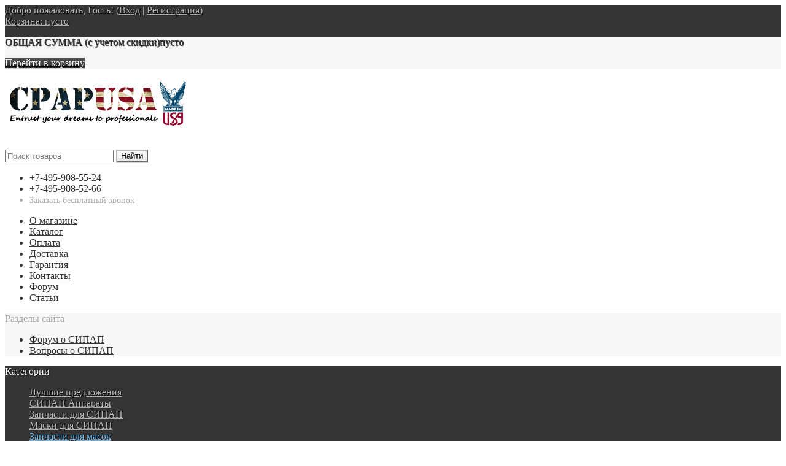

--- FILE ---
content_type: text/html; charset=utf-8
request_url: https://cpapusa.ru/catalog/zapchasti-dlya-sipap-maski/shapochka-dlya-maski-resmed-airfit-n10/
body_size: 37716
content:
<!DOCTYPE html>
<!--[if lt IE 8]>	<html class="no-js lt-ie8">	<![endif]-->
<!--[if IE 8]>		<html class="no-js ie8">	<![endif]-->
<!--[if gt IE 8]>	<html class="no-js gt-ie8">	<![endif]-->
<!--[if !IE]><!-->	<html class="no-js">	<!--<![endif]-->
<head>
	<meta http-equiv="Content-Type" content="text/html; charset=utf-8"/>
	<meta http-equiv="X-UA-Compatible" content="IE=edge" />
	<meta name="yandex-verification" content="ece85e93eb804708" />
	
		
                        
                        
        <title>5300 руб. Шапочка для маски ResMed AirFit N10 купить с доставкой в Москве - интернет-магазин CPAPUSA.RU </title>
        <meta name="Description" content="В наличии Шапочка для маски ResMed AirFit N10, заказ от официального дистрибьютора с доставкой по России. 15 лет на рынке, гарантия, сервисное обслуживание. Самый широкий ассортимент СИПАП оборудования в РФ! Вся продукция сертифицирована. " />
        
            
        
        
    <meta name="viewport" content="width=980" />
    <meta name="HandheldFriendly" content="true" />

		<link rel="shortcut icon" href="/favicon.ico"/>
            <!-- rss -->
                <link rel="alternate" type="application/rss+xml" title="RSS &mdash; CPAPUSA" href="https://cpapusa.ru/rss/">        
    	<link href="/wa-data/public/site/themes/buysimply/wm-site/font-awesome/css/font-awesome.min.css?v3.2.1" rel="stylesheet" type="text/css" />
	<!--<link href="//fonts.googleapis.com/css?family=Open+Sans:400,700&amp;subset=latin,cyrillic-ext" rel="stylesheet" type="text/css">-->
    <link href="/wa-data/public/site/themes/buysimply/buysimply.css?v0.0.1" rel="stylesheet" type="text/css" />
    <link href="/wa-apps/shop/plugins/preorder/js/arcticmodal/jquery.arcticmodal-0.3.css?7.5.1" rel="stylesheet">
<link href="/wa-apps/shop/plugins/preorder/js/arcticmodal/themes/simple.css?7.5.1" rel="stylesheet">
<link href="https://cpapusa.ru/wa-data/public/shop/plugins/preorder/_/css/shopPreorderPlugin.css" rel="stylesheet">
<link href="https://cpapusa.ru/wa-data/public/shop/plugins/bdg/_/css/shopBdgPlugin.css" rel="stylesheet">
<link href="/wa-apps/shop/plugins/haggle/vendor/fancyBox/jquery.fancybox.css?7.5.1" rel="stylesheet">
<link href="/wa-apps/shop/plugins/addgifts/css/frontend.min.css?v=1.6.2" rel="stylesheet">
 

    
    <script type="text/javascript" src="/wa-data/public/site/themes/buysimply/wm-site/modernizr.min.js?v2.8.2.27052014"></script>
    <script src="//ajax.googleapis.com/ajax/libs/jquery/1.11.1/jquery.min.js"></script>
    <script>window.jQuery || document.write('<script src="/wa-content/js/jquery/jquery-1.11.1.min.js"><\/script>')</script>
    <script type="text/javascript" src="/wa-content/js/jquery/jquery-migrate-1.2.1.min.js"></script>
  	<script src="/wa-data/public/site/themes/buysimply/wm-site/jquery.cycle.all.min.js?v2.99"></script>
  	<script type="text/javascript" src="/wa-content/js/jquery-plugins/jquery.cookie.js?v7.5.1.287"></script>
  	  	  	
  	    <script type="text/javascript" src="/wa-content/js/jquery-ui/jquery.ui.core.min.js?v7.5.1.287"></script>
    <script type="text/javascript" src="/wa-content/js/jquery-ui/jquery.ui.widget.min.js?v7.5.1.287"></script>
    <script type="text/javascript" src="/wa-content/js/jquery-ui/jquery.ui.position.min.js?v7.5.1.287"></script>
    <script type="text/javascript" src="/wa-content/js/jquery-ui/jquery.ui.autocomplete.min.js?v7.5.1.287"></script>
<script type="text/javascript">
var sumbolrub = 0;$.buysimply = {
    auth_base_url: "/catalog/login/",
    auth_home_link: "<a class=\"auth-home-link\" href=\"/\">Вернуться на главную страницу</a>",
    auth_my_link: "<a href=\"/catalog/my/\">Перейти в личный кабинет</a> или ",            shop_url: "/catalog/",
        default_img_url: { dummy96: "/wa-data/public/site/themes/buysimply/img/dummy96.png" },
        soaring_visible_item: 3,
                                                                currency: {"code":"RUB","sign":"\u0440\u0443\u0431.","iso4217":"643","sign_html":"<span class=\"ruble\">\u20bd<\/span>","title":"\u0420\u043e\u0441\u0441\u0438\u0439\u0441\u043a\u0438\u0439 \u0440\u0443\u0431\u043b\u044c","name":[["rouble","roubles"],"rub.","r."],"frac_name":[["kopeck","kopecks"],"kop.","k."],"precision":2,"sign_position":1,"sign_delim":" ","decimal_point":",","frac_digits":2,"thousands_sep":" "},        autofit_visible_item: 50,        locale: {
        cong: "Поздравляем!", isauth: "Авторизация прошла успешно!",        remove: "Удалить", pcs: "шт.", empty: "пусто",        err_cnt_prd: "Столько товара нет в наличии!",
        showall: "Показать все"
    }
};
</script>

<script>
    
</script>



  	
  	<script type="text/javascript" src="/wa-data/public/site/themes/buysimply/buysimply.js?v0.0.4"></script>
    <script src="/wa-apps/shop/plugins/phonemask/js/jquery.maskedinput.min.js?5.0.2"></script>
<script src="/wa-apps/shop/plugins/preorder/js/arcticmodal/jquery.arcticmodal-0.3.min.js?7.5.1"></script>
<script src="/wa-apps/shop/plugins/preorder/js/jquery.inputmask.js?7.5.1"></script>
<script src="/wa-apps/shop/plugins/preorder/js/shopPreorderPlugin.js?7.5.1"></script>
<script src="/wa-apps/shop/plugins/bdg/js/jquery.colorhelpers.js?7.5.1"></script>
<script src="/wa-apps/shop/plugins/bdg/js/shopBdgPlugin.js?7.5.1"></script>
<script src="/wa-apps/shop/plugins/haggle/vendor/fancyBox/jquery.fancybox.pack.js?7.5.1"></script>
<script src="/wa-apps/shop/plugins/addgifts/js/frontend.min.js?v=1.6.2"></script>
 
    <meta property="og:type" content="og:product" />
<meta property="og:title" content="5300 руб. Шапочка для маски ResMed AirFit N10 купить с доставкой в Москве - интернет-магазин CPAPUSA.RU" />
<meta property="og:description" content="В наличии Шапочка для маски ResMed AirFit N10, заказ от официального дистрибьютора с доставкой по России. 15 лет на рынке, гарантия, сервисное обслуживание. Самый широкий ассортимент СИПАП оборудования в РФ! Вся продукция сертифицирована. " />
<meta property="og:image" content="https://cpapusa.ru/wa-data/public/shop/products/62/02/262/images/1945/1945.750x0.jpg" />
<meta property="og:url" content="https://cpapusa.ru/catalog/zapchasti-dlya-sipap-maski/shapochka-dlya-maski-resmed-airfit-n10/" />
<meta property="product:price:amount" content="5300" />
<meta property="product:price:currency" content="RUB" />
<link rel="icon" href="https://cpapusa.ru/wa-data/public/site/favicon.svg" type="image/svg+xml">

<meta name="google-site-verification" content="VQqT4h7q36HtQ5pgmMgIT71oSdZt04E2mybr1oWjsfA" />

<meta name="yandex-verification" content="4644fbd6009b170c" />


<!-- Global site tag (gtag.js) - Google Analytics -->
<script async src="https://www.googletagmanager.com/gtag/js?id=UA-57155498-1"></script>
<script>
  window.dataLayer = window.dataLayer || [];
  function gtag(){dataLayer.push(arguments);}
  gtag('js', new Date());

  gtag('config', 'UA-57155498-1');
</script>

<script>
    ChatraID = 'cs9AKNyLnxEAf3oCR';
    (function(d, w, c) {
        var n = d.getElementsByTagName('script')[0],
            s = d.createElement('script');
        w[c] = w[c] || function() {
            (w[c].q = w[c].q || []).push(arguments);
        };
        s.async = true;
        s.src = (d.location.protocol === 'https:' ? 'https:': 'http:')
            + '//chat.chatra.io/chatra.js';
        n.parentNode.insertBefore(s, n);
    })(document, window, 'Chatra');
</script>

<!-- Yandex.Metrika counter --> <script type="text/javascript" > (function(m,e,t,r,i,k,a){m[i]=m[i]||function(){(m[i].a=m[i].a||[]).push(arguments)}; m[i].l=1*new Date();k=e.createElement(t),a=e.getElementsByTagName(t)[0],k.async=1,k.src=r,a.parentNode.insertBefore(k,a)}) (window, document, "script", "https://mc.yandex.ru/metrika/tag.js", "ym"); ym(23052859, "init", { clickmap:true, trackLinks:true, accurateTrackBounce:true, webvisor:true, ecommerce:"dataLayer" }); </script> <noscript><div><img src="https://mc.yandex.ru/watch/23052859" style="position:absolute; left:-9999px;" alt="" /></div></noscript> <!-- /Yandex.Metrika counter -->



<script type="text/javascript">
  var _gaq = _gaq || [];
  _gaq.push(['_setAccount', 'UA-40836494-2']);
  _gaq.push(['_trackPageview']);
 
  (function() {
      var ga = document.createElement('script'); ga.type = 'text/javascript'; ga.async = true;
      ga.src = ('https:' == document.location.protocol ? 'https://ssl' : 'http://www') + '.google-analytics.com/ga.js';
      var s = document.getElementsByTagName('script')[0]; s.parentNode.insertBefore(ga, s);
  })();
</script> 
    <!--<script src="/jquery.ajaxpaging.js"></script>-->
    
    <!--[if lt IE 9]>
    <script>
    document.createElement('header');
    document.createElement('nav');
    document.createElement('section');
    document.createElement('article');
    document.createElement('aside');
    document.createElement('footer');
    document.createElement('figure');
    document.createElement('hgroup');
    document.createElement('menu');
    </script>
    <![endif]-->

    <!-- shop app css -->
<link href="/wa-data/public/shop/themes/buysimply/buysimply.shop.css?v5.2.1.77" rel="stylesheet" type="text/css">
<link href="/wa-data/public/shop/themes/buysimply/reviews.css?v5.2.1.77" rel="stylesheet" type="text/css">
<link href="/wa-data/public/shop/themes/buysimply/addictional.css?v5.2.1.77" rel="stylesheet" type="text/css">

<link rel="preconnect" href="https://fonts.googleapis.com">
<link rel="preconnect" href="https://fonts.gstatic.com" crossorigin>
<link href="https://fonts.googleapis.com/css2?family=Inter:wght@400;600&display=swap" rel="stylesheet">


<meta name="yandex-verification" content="eb5e1340338921b5" />
<meta name="wa-expert-hash" content="3cba0db8e8a5efbc1064599837b92951667169f" />
<!-- js -->
<script type="text/javascript" src="/wa-data/public/shop/themes/buysimply/jquery.jcarousel.min.js?v2.9.0"></script>
<script type="text/javascript" src="/wa-apps/shop/js/lazy.load.js?v7.5.1.287"></script>
<script type="text/javascript" src="/wa-data/public/shop/themes/buysimply/buysimply.shop.js?v5.2.1.77"></script>
<script type="text/javascript" src="/wa-content/js/jquery-plugins/jquery.retina.min.js?v2.4.1"></script>
<script type="text/javascript">$(window).load(function(){ $('.product-list img,.product-slider img,.image-wrapper img,.cart img').retina()});</script>


    <script>
        $(function(){
            $.cookie('products_per_page', 30, { expires: 30 });
        });
    </script>
<script type="text/javascript">
$(function(){
$.shopBdgPlugin.init({
    // расстояние от ярлыка к ярлыку по вертикали в px
    interval: 16,
    // уровень прозрачности от 0 до 1
    transparency: 1.0
});

})
</script>

<style type="text/css">
	#callback-form .callback-modal__close,
	#callback-form .jq-checkbox.checked {
		background-color: #3A5876;
	}
	
	#callback-form .jq-selectbox__trigger {
		border-top-color: #3A5876;
	}
	
	#callback-form .jq-selectbox__dropdown li:hover {
		background: #3A5876;
	}
	
	#callback-form .callback-form__button,
	#callback-form .callback-form__button:hover {
		background: #3A5876;
		box-shadow: 0 3px #234365;
	}
	
	.callback-form-sent {
		background: #3A5876 url(/wa-apps/shop/plugins/callback/img/icon2.png) no-repeat 50% 33px;
	}
	
	#callback-show {
		background: #3A5876;
		box-shadow: 3px 3px 0 3px #234365;
	}
	
	#callback-show.callback-show-right_s {
		box-shadow: -2px 2px 0 2px #234365;
	}
	
	#callback-show.callback-show-left_s {
		box-shadow: 2px 2px 0 2px #234365;
	}
	
	.callback-show-alert-border {
		border-color: #3A5876;
	}
	
	.callback-show-alert {
		color: #3A5876;
	}
	
	.callback-form-row .callback-form-label__privacy a,
	.callback-form-row .callback-form-label__privacy a:visited,
	.callback-form-row .callback-form-label__privacy a:hover,
	.callback-form-row .callback-form-label__privacy a:active {
		color: #234365;
	}
	</style>

<!-- plugin hook: 'frontend_head' -->

<link href="/wa-apps/shop/plugins/callback/css/style.css?v2.0.2" rel="stylesheet" type="text/css"><style type="text/css">#callback-form .callback-modal__close,#callback-form .jq-checkbox.checked {background-color: #3A5876;}#callback-form .jq-selectbox__trigger {border-top-color: #3A5876;}#callback-form .jq-selectbox__dropdown li:hover {background: #3A5876;}#callback-form .callback-form__button,#callback-form .callback-form__button:hover {background: #3A5876;box-shadow: 0 3px #234365;}.callback-form-sent {background: #3A5876 url(/wa-apps/shop/plugins/callback/img/icon2.png) no-repeat 50% 33px;}#callback-show {background: #3A5876;box-shadow: 3px 3px 0 3px #234365;}#callback-show.callback-show-right_s {box-shadow: -2px 2px 0 2px #234365;}#callback-show.callback-show-left_s {box-shadow: 2px 2px 0 2px #234365;}.callback-show-alert-border {border-color: #3A5876;}.callback-show-alert {color: #3A5876;}.callback-form-row .callback-form-label__privacy a,.callback-form-row .callback-form-label__privacy a:visited,.callback-form-row .callback-form-label__privacy a:hover,.callback-form-row .callback-form-label__privacy a:active {color: #234365;}</style><script type="text/javascript">$.wa_shop_callback = $.wa_shop_callback || { };$.wa_shop_callback.plugin_url = '/catalog/callback';</script><script>if(typeof(window.jQuery.styler) == 'undefined') document.write(unescape('%3Cscript src="/wa-apps/shop/plugins/callback/js/jquery.formstyler.min.js"%3E%3C/script%3E'))</script><script type="text/javascript" src="/wa-apps/shop/plugins/callback/js/scripts.js"></script><script type="text/javascript">

$(function(){
	
	$.shopPreorderPlugin.init({
		done: 'Предзаказ выполнен',
		limit_block_selector: '',
		just_done: 'Предзаказ уже выполнен',
		email_error: 'Email некорректен',
		phone_error: 'Телефонный номер некорректен',
		email_or_phone_error: 'Заполните хотя бы одно из полей телефонный номер или email'
	});
	
	$('[name="preorder_phone"]').inputmask('+7(999)-999-99-99');
	$('[name="preorder_quantity"]').inputmask('9');

})
</script><link rel="stylesheet" href="/wa-apps/shop/plugins/storequickorder/css/storequickorder.css">
<style>
.storequickorder-button { background : #84bfbf !important; }.storequickorder-button:hover { background : #6f9ba5 !important; } 
/* Стиль отвечающий за кнопку "Заказать" в диалоговом окне */
#storequickorder input.submit-button {
   /* width: 96%; margin-left: 2%; - кнопка во всю ширину */
}


/* Стиль названий полей в диалоговом окне */
#storequickorder div.wa-name {
    /* text-align: right; - прижимает название к праву */
}
</style>
<script  type="text/javascript" src="/wa-apps/shop/plugins/storequickorder/js/storequickorder.js">
</script><script  type="text/javascript">
function storequickorder_event_order_created() {
    //yaCounterXXXXXX.reachGoal('TARGET_NAME');
    //return true;
}

function storequickorder_event_set_visibility_button_true(vis) {
   $('.storequickorder-button').show();
}
function storequickorder_event_set_visibility_button_false(vis) {
   $('.storequickorder-button').hide();
}
$(function(){ $.storequickorder.setOptions({always_show_active_button : true,button_name : "В 1 клик",button_cart_name : "Купить без регистрации",button_name_not_available : "В 1 клик",window_vert_align : true,window_style_position_absolute : false,window_margin_top : "200",check_stock_delay : "200",yaCounter_enabled : 1,ga_enabled : false,yaCounter_id : "23052859",yaCounter_target_name : "Купить в один клик",ga_id : "",ga_target_name : ""}) });</script><script type="text/javascript">
$(function(){

$.shopBdgPlugin.init({
	// расстояние от ярлыка к ярлыку по вертикали в px
	interval: 16,
	// уровень прозрачности от 0 до 1
	transparency: 0.3
});

})
</script><script type="text/javascript">
    $(document).ready(function () {
        $(document).on('click', '.haggle-button', function () {
            $.fancybox.open({
                href: '/catalog/haggle/?product_id=' + $(this).data('product-id'),
                type: 'ajax'
            });
            return false;
        });
    });
</script><link rel="canonical" href="https://cpapusa.ru/catalog/zapchasti-dlya-sipap-maski/shapochka-dlya-maski-resmed-airfit-n10/"/>
<script type="text/javascript" src="/wa-data/public/shop/themes/buysimply/addictional.min.js?v1"></script>    














































    
            
                                                                
                                                                
                
                        
                                                
                        
                                
                                        
                                
                
                            




<style type="text/css">html, body, button, input, select, textarea { color: #353535; }body { background:url(/wa-data/public/site/themes/buysimply/img/body_bg.gif) top center repeat-y; }a { color: #b7b7b7; }a:hover { color: #353535; }.quickorder-custom-button.default .quickorder-button,.quickorder-custom-button-cart.default .quickorder-button-cart,.button,input[type="button"],input[type="submit"] { color: #f7f7f7; border-color: #000; background: #353535; text-shadow: 0 -1px 0 #000; box-shadow: 0 1px 1px rgba(4,4,4,.15), inset 0 1px 0 rgba(255,255,255,.3); background-image: linear-gradient(to top, rgba(4,4,4,.17) 0%, rgba(255,255,255,.17) 100%); }.quickorder-custom-button.default .quickorder-button,.quickorder-custom-button-cart.default .quickorder-button-cart { color: #6ebff5; }.quickorder-custom-button.default .quickorder-button:hover,.quickorder-custom-button-cart.default .quickorder-button-cart:hover,.button:hover,input[type="button"]:hover,input[type="submit"]:hover { color: #fff; text-shadow: 0 -1px 0 #256d9d; border-color: #3498db; background: #3498db; }#page table th, #blog .content table th { background: #e0e0e0; }#page table tr:nth-child(even), #blog .content table tr:nth-child(even) { background: #f7f7f7; }.wrapper-top .auth-bg { background: #353535; text-shadow: 1px 1px 1px #000; border-color: transparent; }.wrapper-top .auth { color: #b7b7b7; }.wrapper-top .auth a { color: #b7b7b7; }.wrapper-top .auth a:hover { color: #6ebff5; }.currency-toggle p, .currency-toggle .currency { color: #b7b7b7; }.currency-toggle .currency.selected { color: #6ebff5; cursor:default; }.currency-toggle .currency:hover { color: #6ebff5; cursor:pointer; }.wrapper-top #cart>a { color: #fff; border-color: #1871ac; background: #3498db; }.wrapper-top #cart.empty>a { background: #353535; color: #b7b7b7; border-color: #353535; }.wrapper-top #cart.empty>a:after { border-color: transparent; }.logo a, .logo a:hover { text-decoration:none; }.logo a p.first { color: #b7b7b7; }.logo a p.first span { color: #353535; }.logo a p.last { color: #aaa; }.search .search-button,#mobile-search .search .search-button,.search .search-button:hover,#mobile-search .search .search-button:hover { color: #353535; border-color: #bcbcbc; background: #f9f9f9; }.search .search-button,#mobile-search .search .search-button { background-image: linear-gradient(to top, rgba(4,4,4,.05) 0%, rgba(255,255,255,.05) 100%); }.search .search-button:hover,#mobile-search .search .search-button:hover { background-image: linear-gradient(to top, rgba(255,255,255,.05) 0%, rgba(4,4,4,.05) 100%); }.search #search,#mobile-search .search #search-m { color: #aaa; }.search #search:focus,#mobile-search .search #search-m:focus { color: #353535; }.search .add-on i { color: #aaa; font-size: 1.5em; }#header .contact ul li span { color: #aaa; }.head-lt-ie8 .contact ul li.hint,#header .contact ul li.hint { color: #aaa; }.top-contact a, .top-contact a:hover { color: #353535; text-decoration:none; }.wrapper-bottom { background: #353535; text-shadow: 1px 1px 1px #000; border-color: transparent; }#footer .social p, #footer .social p a,#footer .bottom-navigation ul li a { color: #b7b7b7; }#footer .bottom-navigation ul li.selected a { color: #fff; cursor:default; text-decoration:none; }#footer .bottom-navigation ul li.li-hr { color: #b7b7b7; }#footer .contact ul li, #footer .contact ul li a { color: #b7b7b7; padding-bottom: 5px; }#footer .social p a:hover,#footer .bottom-navigation ul li a:hover,#footer .contact ul li a:hover { color: #6ebff5; }.wa-auth-adapters p { color: #aaa; }.wa-form .wa-field .wa-value.wa-submit a:hover { text-decoration:none; color: #b7b7b7; }.wa-form .wa-field .wa-value p span { color: #777; }.banner-pager a:before { color: #353535; }.banner-pager a.activeSlide:before { color: #3498db; text-shadow: none; }.banner-nav div { background: #e0e0e0; color: #353535; }.banner-nav div:hover { background: #3498db; color: #fff; }.latest-posts { border-color: #ababab; background: #fff; }.latest-posts hr { border-color: #ababab; }.latest-posts a.news { color: #353535; background: #fff; }.latest-posts .post .credentials { color: #b7b7b7; }.latest-posts .post a { color: #353535; }.latest-posts .post a:hover { color: #fff; background: #3498db; text-decoration: none; }.latest-photo { border-color: #000; background: #353535; }.latest-photo ul li a img { border-color: #000; }.latest-photo ul li:hover a img { border-color: #3498db; }.soaring-block { background: #fbfbfb; border-top-color: #3498db; border-bottom-color: #ababab; }.soaring-block:before, .soaring-block:after { border-color: #ababab; }#soaring-cart ul li>div { border-color: #e5e5e5; }#soaring-cart .soaring-cart-name a { color: #6ebff5; }#soaring-cart .soaring-cart-name a:hover { color: #353535; text-decoration: none; }#soaring-cart-total { border-color: #ababab; background: #f7f7f7; }#soaring-cart-total p { color: #353535; }.caption { color: #aaa; text-shadow: 0 1px 0 rgba(255,255,255,.66); }.manufactured .caption { color: #aaa; }.caption span { border-color: #ccc; }.page-content h2 a:hover, .page-content h3 a:hover { color: #353535; }.page-content h2 a:hover, .page-content h3 a:hover { color: #353535; }.shop-category { border-color: #000; background: #353535; }.latest-photo .caption,.shop-category .caption { color: #f7f7f7; border-bottom-color: #000; text-shadow: 1px 1px 1px #000;  }.latest-photo .caption a { color: #f7f7f7; }.latest-photo .caption a:hover { color: #6ebff5; }ul.vertical-tree-one li { border-bottom-color: #000; }ul.vertical-tree-one li.selected { background: transparent; }ul.vertical-tree-one li:hover { background: #353535; }ul.vertical-tree-one li a { color: #fff; text-shadow: 1px 1px 1px #000; }ul.vertical-tree-one li.selected>a { color: #6ebff5; font-weight: normal; }ul.vertical-tree-one li:hover>a { color: #6ebff5; }ul.vertical-tree-one ul { background: #353535; border-color: #000; }ul.vertical-tree-two>li { border-bottom-color: #000; }ul.vertical-tree-two>li.selected { background: transparent; }ul.vertical-tree-two>li:hover { background: #353535; }ul.vertical-tree-two>li>a { color: #fff; text-shadow: 1px 1px 1px #000; }ul.vertical-tree-two>li.selected>a { color: #6ebff5; font-weight: normal; }ul.vertical-tree-two>li:hover>a { color: #6ebff5; }ul.vertical-tree-two>li>ul { border-color: #ccc; background: #f7f7f7; }ul.vertical-tree-two>li>ul:before { background: #353535; }ul.vertical-tree-two li li a { color: #353535; }ul.vertical-tree-two li li a:hover { color: #6ebff5; }ul.vertical-tree-two>li>ul>li>a:after { border-bottom-color: #ccc; }ul.vertical-tree-two>li>ul>li>a:hover:after { border-bottom-color: #6ebff5; }ul.vertical-tree-three>li { border-bottom-color: #000; }ul.vertical-tree-three li a { color: #b7b7b7; text-shadow: 1px 1px 1px #000; }ul.vertical-tree-three li.selected>a { color: #6ebff5; font-weight: normal; }ul.vertical-tree-three li a:hover { color: #6ebff5; }ul.vertical-tree-three li li a { text-shadow: 1px 1px 1px #000; }ul.vertical-tree-three li span.grower { color: #b7b7b7; text-shadow: 1px 1px 1px #000; }ul.vertical-tree-three li span.grower.OPEN { color: #6ebff5; }ul.vertical-tree-three li span.grower:hover { color: #6ebff5; }ul.vertical-tree-four>li { border-bottom-color: #000; }ul.vertical-tree-four>li.selected { background: transparent; }ul.vertical-tree-four>li:hover { background: #353535; }ul.vertical-tree-four>li>a { color: #fff; text-shadow: 1px 1px 1px #000; }ul.vertical-tree-four>li.selected>a { color: #6ebff5; }ul.vertical-tree-four>li:hover>a { color: #6ebff5; }ul.vertical-tree-four>li>ul { border-color: #ccc; background: #f7f7f7; }ul.vertical-tree-four>li>ul:before { background: #353535; }ul.vertical-tree-four li li a { color: #353535; }ul.vertical-tree-four li.level-1 a { border-bottom-color: #ccc; }ul.vertical-tree-four li li a:hover { background: #daf0ff; border-bottom-color: #1871ac; color: #353535; }ul.vertical-tree-four li li.selected>a { background: #1871ac; border-bottom-color: #1871ac; color: #fff; }.information-block, .tags-block { background: #f7f7f7; }.information-block ul li a { color: #353535; }.information-block ul li.selected>a { color: #6ebff5; background: #777; font-weight: normal; }.information-block ul li:hover>a { color: #6ebff5; background: #353535; }.information-block>ul>li>ul { background: #353535; border-color: #000; }.information-block>ul>li>ul>li { border-color: #000; }.information-block>ul>li>ul>li.selected>a { color: #fff; background: #777; font-weight: normal; }.information-block>ul>li>ul>li:hover>a { color: #353535; background: #fff; }.information-block li li>a { color: #fff; }.information-block li li li>a { color: #353535; }.information-block>ul>li>ul>li>ul { background: #fafafa; border-color: #ccc; }.information-block>ul>li>ul>li>ul>li { border-color: #ccc; }.info-page.menu ul li a { background: #f7f7f7; }.info-page.menu ul li.selected>a { color: #6ebff5; text-decoration: none; background: #353535; }.info-page.menu ul li.selected>a:before { border-color: #353535 transparent transparent transparent; }.information-block .b-mob-tree ul { background: #f7f7f7; }.information-block .b-mob-tree ul li a { color: #353535; text-decoration: underline; }.information-block .b-mob-tree,.information-block .b-mob-tree ul li { color: #353535; }.information-block .b-mob-tree.selected, .information-block .b-mob-tree:hover,.information-block .b-mob-tree ul li.selected,.information-block .b-mob-tree ul li:hover { color: #6ebff5; }.information-block .b-mob-tree ul li.selected>a { color: #6ebff5; background: #777; font-weight: normal; text-decoration: none; }.information-block .b-mob-tree ul li:hover>a { color: #6ebff5; background: #353535; text-decoration: none; }.header-navigation { border-color: #ababab; }ul.buysimply-horizontal-tree>li>a,ul.buysimply-horizontal-tree>li>div>a { color: #353535; }ul.buysimply-horizontal-tree>li.selected>a,ul.buysimply-horizontal-tree>li.selected>div>a { color: #fff; }ul.buysimply-horizontal-tree>li:hover>a,ul.buysimply-horizontal-tree>li:hover>div>a { color: #fff; }ul.buysimply-horizontal-tree>li.selected>a,ul.buysimply-horizontal-tree>li.selected>div>a { background: #777; }ul.buysimply-horizontal-tree>li:hover>a,ul.buysimply-horizontal-tree>li:hover>div>a { background: #1871ac; }ul.horizontal-tree-one>li>div>ul { background: #fafafa; border-color: #ababab; }ul.horizontal-tree-one>li>div>ul:before { background: #1871ac; }ul.horizontal-tree-one>li>div>ul>li { border-color: #ababab; }ul.horizontal-tree-one>li>div>ul>li>a { color: #353535; }ul.horizontal-tree-one>li>div>ul>li.selected>a { color: #fff; background: #777; }ul.horizontal-tree-one>li>div>ul>li:hover>a { color: #6ebff5; background: #353535; }ul.horizontal-tree-one>li>div>ul>li>ul { border-color: #000; background: #353535; }ul.horizontal-tree-one>li>div>ul>li>ul>li { border-color: #000; }ul.horizontal-tree-one>li>div>ul>li>ul>li>a { color: #fff; }ul.horizontal-tree-one>li>div>ul>li>ul>li.selected>a { color: #6ebff5; background: transparent; }ul.horizontal-tree-one>li>div>ul>li>ul>li:hover>a { color: #353535; background: #fff; }ul.horizontal-tree-two>li>ul { border-color: #ccc; background: #f7f7f7; }ul.horizontal-tree-two>li>ul:before { background: #1871ac; }ul.horizontal-tree-two li li a { color: #353535; }ul.horizontal-tree-two li li a:hover { color: #353535; }ul.horizontal-tree-two>li>ul>li>a:after { border-bottom-color: #ccc; }ul.horizontal-tree-two>li>ul>li>a:hover:after { border-bottom-color: #6ebff5; }ul.horizontal-tree-four>li>ul { background: #f7f7f7; }ul.horizontal-tree-four>li>ul:before { background: #1871ac; }ul.horizontal-tree-four li li a { color: #353535; }ul.horizontal-tree-four li.level-1 a { border-bottom-color: #ccc; }ul.horizontal-tree-four li li a:hover { background: #daf0ff; border-bottom-color: #1871ac; color: #353535; }ul.horizontal-tree-four li li.selected>a { background: #1871ac; border-bottom-color: #1871ac; color: #fff; }.fb-like-box.place-sidebar { background: #ffffff; }#vk_groups.place-sidebar,#vk_groups.place-sidebar iframe { height: 400px !important; }#main-addition ul li a { border-color: transparent; background: #353535; color: #b7b7b7; }#main-addition ul li a:hover { color: #6ebff5; }#main-addition ul li a.green,#main-addition ul li a.red { background: #3498db; }#main-addition-2 { background: #353535; border-color: #ababab; }#main-addition-2 ul li { border-color: #ababab; }#main-addition-2 ul li a,#main-addition-2 ul li.disabled a { color: #b7b7b7; }#main-addition-2 ul li.disabled:hover a { color: #b7b7b7; background: none; cursor: default; }#main-addition-2 ul li.selected a,#main-addition-2 ul li:hover a { color: #fff; background: #3498db; }#main-addition-2 ul li a.green { background: #3498db; }#main-addition-2 ul li a.red { background: red; }.dialog-window>h1 { border-color: #ababab; }.wrap-subscribe.place-sidebar { border-color: #aaa; background: #ddd; }.wrap-subscribe.place-sidebar { color: #353535; }.wrap-subscribe.place-sidebar input[type="text"] { border-color: #aaa; }.ui-autocomplete.autofit-product { background: #f7f7f7; }.ui-menu.autofit-product .ui-menu-item a { color: #353535; }.ui-menu.autofit-product .ui-menu-item a.ui-state-hover .compare-at-price,.ui-menu.autofit-product .ui-menu-item a.ui-state-active .compare-at-price { color: #353535; }.quickorder-custom-form.default .quickorder-header { border-color: #ababab; }.quickorder-custom-form.default .quickorder-header span { color: #353535; }.caption-name { border-color: #ababab; }.ikon .badge { background: #353535; }.ikon .badge span { background: #f7f7f7; border-color: #353535; }.ikon .badge:before { color: #fff; }.text .badge span { color: #fff; }.text .badge { background: #555; }.text .badge.new { background: #0a0; }.text .badge.bestseller { background: #3498db; }.text .badge.low-price { background: #f1433f; }.product-block .name a { color: #6ebff5; text-decoration: underline; }.product-block .name a:hover { color: #353535; }.product-block .offers .compare-at-price { color: #353535; }.product-slider-name { background: #fff; border-color: #ababab; }.product-slider li:hover .product-block { border-color: #ababab; }.product-slider .available { color: #aaa; }.product-slider .jcarousel-container-horizontal { background: #fff; border-color: #ababab; }.product-slider .jcarousel-prev, .product-slider .jcarousel-next { color: #353535; background: #e0e0e0; }.product-slider .jcarousel-prev:hover,.product-slider .jcarousel-next:hover { background: #3498db; color: #fff; }.banner-home a span { color: #f7f7f7; border-color: #000; background: #353535; }.banner-home a:hover span { color: #fff; background: #3498db; border-color: #3498db; text-shadow: none; }.sub-categories a,.sub-categories span { color: #b7b7b7; }.sub-categories a:hover { color: #353535; }.product-list.list li { border-bottom-color: #e5e5e5; }.product-list.list li:hover { border-color: #ababab; }.product-list.list .offers .available { color: #aaa; }.product-list.thumbs:after,.product-list.thumbs li { border-color: #e5e5e5; }.product-list.thumbs li:hover .product-block { border-color: #ababab; }.product-list.thumbs .offers .available { color: #aaa; }.sorting-and-view { border-color: #ababab; }ul.sorting li a:hover { color: #6ebff5; background: #353535; }.select-view span { color: #e0e0e0; }.select-view span:hover { color: #3498db; }.select-view span.selected { color: #353535; cursor:default; }#products-per-page a { color: #b7b7b7; }#products-per-page a:hover { color: #353535; }#products-per-page a.selected { color: #353535; font-weight: bold; text-decoration: none; }.gallery ul li a img { border-color: #ccc; }.gallery ul li a.zoomThumbActive img { border-color: #3498db; }.info-block ul.info-block-menu li.selected { border-color: #ababab; background: #fff; }.info-block ul.info-block-menu li.selected em { color: #353535; }.info-block-content { border-color: #ababab; background: #fff; }table.features td.name { color: #777; }table.features#product-features td.name { color: #353535; border-color: #ccc; }table.features#product-features td { border-color: #ccc; }table.features#product-features tr:nth-child(even) { background: #eee; }table.features#product-features tr:hover { background: #e0e0e0; }.product-features { border-color: #ccc; }.compare-page { border-color: #ababab; }.compare-page .compare-remove:hover { color: #f1433f; }.compare-page .no-underline { color: #353535; text-decoration:underline; }table.table .cart-quantity a { color: #b7b7b7; }table.table .cart-quantity a:hover { color: #353535; }.price { color: #f1433f; }.disabled { color: #aaa; }.aux-block { border-color: #ababab; }.aux-block p,.product-social>span { color: #b7b7b7; }.fon-orders { background: #f7f7f7; }table.table td a { color: #6ebff5; }table.table td a:hover { color: #353535; }table.table tr.service td,table.table.order tr.service td { color: #353535; }table.table.order td { border-color: #ccc; }table.table .name-coll, .page-title-h3, .bonus-block { border-color: #ababab; }.bonus-block .bonus { color: #f1433f; }table.cart td { border-color: #ccc; }.total-cart-block { border-color: #353535; }.checkout-header h3 a { color: #777; }.checkout-header strong { color: #777; }.checkout { border-color: #ababab; }.checkout ul.checkout-options li p { color: #b7b7b7; }.est_delivery { color: #353535; }.checkout .checkout-result { background: #fff; }.checkout .checkout-step { border-color: #ababab; }.checkout .checkout-step h2 { background: #eee; }.checkout .checkout-step h2 a { color: #6ebff5; }.checkout .checkout-step h2 a:hover { color: #353535; }.checkout .checkout-step-content { background: #fff; }.checkout blockquote p { color: #353535; }.last table.table td { border-color: #ccc; }.review .summary h6 { border-color: #e5e5e5; }.review .summary .username, .review .summary a.username { color: #777; }.review .summary .date { color: #aaa; }.review-form-fields label,.review-form label { color: #aaa; }.sidebar .filters { border-color: #aaa; background: #ddd; }.sidebar .filters p>span { color: #353535; }.sidebar .filters input[type="text"] { border-color: #aaa; }.sidebar .filters .filters-swith { color: #1871ac; border-color: #aaa; }.sidebar .filters .filters-swith:hover { color: #6ebff5; background: #353535; border-color: #353535; }.filters2 .caption { color: #353535; }.filters2 { border-color: #adadad; background: #f4f4f4; }.filters2 b span { border-color: #adadad; }.filters2 .ui-slider .ui-slider-range { background: #3498db; }.feature-btn { border-color: #ccc; }.feature-btn:hover { background: #f7f7f7; cursor: pointer; }.feature-btn.selected { background: #e0e0e0; cursor: default; }.feature-btn i.icon16 { border-color: #ccc; }</style>
<style type="text/css">
.cart-wrapper .compare-at-price,
.product-block .offers .compare-at-price {
    color: #aaa;
}

.callback-modal {
 z-index:1001!important
}
a{
    color: #999999; outline:0 none;
}
.hint a, .hint:visited, .hint a:visited {
    color: #aaa;
        text-decoration: underline;
}
.top-contact a:hover {
    color: #6ebff5;
    text-decoration: none;
}
.wrapper-bottom {
    height: 140px;
}
.sub-categories li a {
    color: #353535;
    text-decoration: underline;
}
.sub-categories a, .sub-categories span {
    color: #353535;
}
#back-top{
    display:none;
}
.product-slider .image a {
    height: 160px;
    vertical-align: bottom;
}
.product-list.list .image a{
    position:static;
}
.product-list.list .image, .product-list.list .offers {
    display: table-cell;
    vertical-align: middle;
    padding: 30px 15px;
}
.vote.qa,
.comment .vote{
    display:none;
}
.comments.answers .text, .comments.answers .actions{
        margin-left: 35px;
}
.prd_addition>span {
    line-height: 24px;
}
.product-slider .prd_addition {
    display: block;
    margin-top: 0px;
}
.product-slider form.addtocart {
    line-height: 36px;
}
ul.sorting.aux{
    position:absolute;
    top:-10000px;
}
</style>


    
</head>
<body id="shop">

      	<div class="wrapper-top">
        <div class="auth-bg">
            <div class="container">
                
                
            
            
            
            	<!-- auth links -->
                    <div class="auth float-left">
              
                <span>Добро пожаловать, Гость!
                (</span><a class="not-visited login-up" href="/catalog/login/" rel="nofollow">Вход</a> |
                <a class="not-visited registration-up" href="/catalog/signup/" rel="nofollow">Регистрация</a><span>)</span>
            </div>
                        
            

            
            <!-- shopping cart info -->
        		   	     		<div id="cart" class="float-right empty">
                    <a href="/catalog/cart/" rel="nofollow">
                    	<i class="icon-shopping-cart icon-2x"></i>
                        Корзина: <span class="cart-total">пусто</span>
   	     			</a>
   	     			   	     			    <div class="soaring-block">
    <div id="soaring-cart">
        <ul>
                    </ul>
    </div>
    <div id="soaring-cart-total">
        <p><span class="bold">ОБЩАЯ СУММА</span> (с учетом скидки)<span class="bold cart-total">пусто</span></p>
                <a class="button" href="/catalog/cart/">Перейти в корзину</a>
    </div>
</div>
                       	     		</div>
        	            <div class="clear"></div>
      	    </div>
        </div>
  	</div>

    <div class="wrapper">
        <div class="container">
      	    <!-- HEADER -->
			<div id="header">
              	<div class="logo"><!-- website logo/title -->
              	    	            <a href="/" rel="nofollow">
  <p class="first align-right"><img alt="CPAPUSA СИПАПЮСА" src="/wa-data/public/site/data/cpapusa.ru/Img/logo.png"/></p>
</a>
    	                      	</div>

                <div class="search">
                    <form method="get" action="/catalog/search/">
    <span class="add-on"><i class="icon-search"></i></span>
    <input id="search" type="search" name="query" placeholder="Поиск товаров" class="autofit" />
    <input type="submit" class="search-button" value="Найти" />
</form>
                </div>

      			<div class="contact"><!-- block contact -->
      			
      			    	            <ul>
    <!--contact in header-->
<li class="top-contact">+7-495-908-55-24</li>
<li class="top-contact">+7-495-908-52-66 </li>
<li class="hint top-contact"><a href="#" class="callback_plugin_handler" style="font-size:14px">Заказать бесплатный звонок</a></li>



</ul>
    	              			</div>
      		</div>
        	
        	<div class="header-navigation" role="navigation">
            	<ul class="buysimply-horizontal-tree horizontal-tree-one">
            		<!--pages-->
            		<li>
            			<div class="wrp-fix"> <a href="/o-magazine/" rel="nofollow">О магазине</a> </div>
            		</li>
            		<li>
            			<div class="wrp-fix"> <a href="/catalog/" rel="nofollow">Каталог</a> </div>
            		</li>
            		<li>
            			<div class="wrp-fix"> <a href="/oplata/" rel="nofollow">Оплата</a> </div>
            		</li>
            		<li>
            			<div class="wrp-fix"> <a href="/dostavka/" rel="nofollow">Доставка</a> </div>
            		</li>
            		<li>
            			<div class="wrp-fix"> <a href="/garantiya/" rel="nofollow">Гарантия</a> </div>
            		</li>
            		<li>
            			<div class="wrp-fix"> <a href="/kontakty/" rel="nofollow">Контакты</a> </div>
            		</li>
            		<!-- wa apps -->
            		<li>
            			<div class="wrp-fix"><a href="/cpap_forum/" rel="nofollow">Форум</a></div>
            		</li>
            		<li>
            			<div class="wrp-fix"><a href="/articles/" rel="nofollow">Статьи</a></div>
            		</li>
            	</ul>
            </div>
            
                        <!-- MAIN CONTENT -->
			<div id="main">
              	<div class="sidebar">
<div class="information-block hide-for-desktop">
<!-- adaptive -->
    <div class="caption"><span>Разделы сайта</span></div>
                            <ul class="pages-navigation">
    <!--home link-->
        <!--pages-->
        <!-- wa apps -->
            <li><a href="/cpap_forum/">Форум о СИПАП</a></li>
            <li><a href="/o-cpap-terapii/">Вопросы о СИПАП</a></li>
        </ul>
</div>

                
                




<script>
    $('body').on('click', '.vertical-tree-three .grower', function(){
        $(this).toggleClass('icon-angle-down').toggleClass('icon-angle-up').toggleClass('CLOSE').toggleClass('OPEN');
        $(this).siblings('ul').toggle();
    });
</script>
<div class="shop-category">
	<div class="caption"><span>Категории</span></div>
	<ul class="buysimply-vertical-tree vertical-tree-three dhtml dynamized">
        <li >
            <a href="/catalog/promo/">Лучшие предложения</a>
        </li>
		<li > 
            <span class="grower CLOSE icon-angle-down"></span>
            <a data-icon-id="78" href="/catalog/cpap-apparaty/">СИПАП Аппараты</a>
			<ul class="stage-2" style="display: none;">
				
                <li >
                    <a data-icon-id="74" href="/catalog/cpap-apparaty/auto-cpap/">Авто СИПАП</a>
                </li>
                <li >
                    <a data-icon-id="67" href="/catalog/cpap-apparaty/sipap-dlya-puteshestviy/">СИПАП для путешествий</a>
                </li>
			</ul>
		</li>
        <li >
            <span class="grower CLOSE icon-angle-down"> </span>
            <a data-icon-id="9" href="/catalog/aksessuary/">Запчасти для СИПАП</a>
			<ul class="stage-2" style="display: none;">
				<li >
                    <a data-icon-id="8" href="/catalog/aksessuary/uvlazhniteli/">Увлажнители для СИПАП</a>
                </li>
				<li >
                    <a data-icon-id="22" href="/catalog/aksessuary/eleсtropitanie/">Электропитание СИПАП</a>
                </li>
				<li >
                    <a data-icon-id="11" href="/catalog/aksessuary/shlangi-trubki/">Шланги (трубки) СИПАП</a>
                </li>
                <li >
                    <a data-icon-id="15" href="/catalog/aksessuary/filtry/">Фильтры для СИПАП</a>
                </li>
				<li >
                    <a data-icon-id="14" href="/catalog/aksessuary/ukhod-i-ochistka/">Уход и очистка</a>
                </li>
				<li >
                    <a data-icon-id="13" href="/catalog/aksessuary/komfort/">Комфорт</a>
                </li>
				
				<li >
                    <a data-icon-id="16" href="/catalog/aksessuary/dlya-uvlazhnitelya/">Для увлажнителя</a>
                </li>
				<li >
                    <a data-icon-id="39" href="/catalog/aksessuary/uslugi/">Услуги</a>
                </li>
			</ul>
		</li>
        <li > 
            <span class="grower CLOSE icon-angle-down"></span>
            <a data-icon-id="82" href="/catalog/maski-dlya-sipap/">Маски для СИПАП</a>
			<ul class="stage-2" style="display: none;">
                <li >
                    <a data-icon-id="5" href="/catalog/maski-rotonosovye/">Маски ротоносовые</a>
                </li>
                <li >
                    <a data-icon-id="4" href="/catalog/maski-nazalnye/">Маски назальные</a>
                </li>
                <li >
                    <a data-icon-id="6" href="/catalog/maski-kanyuli/">Маски канюли</a>
                </li>
                <li >
                    <a data-icon-id="66" href="/catalog/detskie-maski/">Детские маски</a>
                </li>
			</ul>
		</li>
        <li class="selected"> 
            <span class="grower OPEN icon-angle-up"> </span>
            <a data-icon-id="36" href="/catalog/zapchasti-dlya-sipap-maski/">Запчасти для масок</a>
			<ul class="stage-2" style="display: block;">
				<li >
                    <a data-icon-id="41" href="/catalog/zapchasti-dlya-sipap-maski/nakladki-dlya-maski/">Накладки для маски</a>
                </li>
				<li >
                    <a data-icon-id="40" href="/catalog/zapchasti-dlya-sipap-maski/shapochka-dlya-maski/">Шапочка для маски</a>
                </li>
				<li >
                    <a data-icon-id="55" href="/catalog/zapchasti-dlya-sipap-maski/freymkarkas/">Фрейм/каркас</a>
                </li>
				<li >
                    <a data-icon-id="70" href="/catalog/zapchasti-dlya-sipap-maski/nosiki/">Носики для маски</a>
                </li>
				<li >
                    <a data-icon-id="56" href="/catalog/zapchasti-dlya-sipap-maski/shlang-dlya-maski/">Шланг для маски</a>
                </li>
				<li >
                    <a data-icon-id="42" href="/catalog/zapchasti-dlya-sipap-maski/klipsy-dlya-maski/">Клипсы для маски</a>
                </li>
				<li >
                    <a data-icon-id="43" href="/catalog/zapchasti-dlya-sipap-maski/nakladka-na-nos/">Аксессуары для маски</a>
                </li>
			</ul>
		</li>
        
        <li >
            <a data-icon-id="98" href="/catalog/utsenennye-tovary/">Уцененные товары</a>
        </li>
        
        <li >
            <a data-icon-id="17" href="/catalog/bipap-apparaty/">БИПАП аппараты</a>
        </li>
        
        <li >
            <a data-icon-id="93" href="/catalog/diagnostika">Диагностика АПНОЭ</a>
        </li>
        
        <li > 
            <span class="grower CLOSE icon-angle-down"> </span>
            <a data-icon-id="36" href="/catalog/zdorove">Лекарственные средства</a>
			<ul class="stage-2" style="display: none;">
				<li >
                    <a data-icon-id="41" href="/catalog/zdorove/advil/">Advil</a>
                </li>
				<li >
                    <a data-icon-id="40" href="/catalog/zdorove/tylenol/">Tylenol</a>
                </li>
				<li >
                    <a data-icon-id="55" href="/catalog/zdorove/excedrin/">Excedrin</a>
                </li>
				<li >
                    <a data-icon-id="70" href="/catalog/zdorove/bayer/">Bayer</a>
                </li>
				<li >
                    <a data-icon-id="56" href="/catalog/zdorove/motrin/">Motrin</a>
                </li>
				<li >
                    <a data-icon-id="42" href="/catalog/zdorove/bach/">Bach</a>
                </li>
				<li >
                    <a data-icon-id="43" href="/catalog/zdorove/eucerin/">Eucerin</a>
                </li>
                <li >
                    <a data-icon-id="43" href="/catalog/zdorove/new-age/">New-Age</a>
                </li>
			</ul>
		</li>
        
		<!--<li> <a data-icon-id="49" href="/catalog/resmed/">ResMed</a> </li>
		<li> <a data-icon-id="60" href="/catalog/lowenstein-weinmann/">Lowenstein (Weinmann)</a> </li>
		<li> <a data-icon-id="26" href="/catalog/fisher--paykel/">Fisher &amp; Paykel</a> </li>
		<li> <a data-icon-id="68" href="/catalog/devilbiss-healthcare/">DeVilbiss Healthcare</a> </li>
		<li> <a data-icon-id="38" href="/catalog/avto-sipap-transcend/">Transcend СИПАП</a> </li>
		<li> <a data-icon-id="52" href="/catalog/breas-by-hdm/">Breas by HDM</a> </li>
		<li> <a data-icon-id="69" href="/catalog/resvent-medical/">ResVent Medical</a> </li>-->
	</ul>
</div>


                            <!-- info pages -->
    <div class="information-block">
        <div class="caption"><span>Информация</span></div>
        <ul class="pages-navigation">
                                <li>
                <a href="/catalog/bonusy-i-skidki/">Бонусы и скидки</a>
                            </li>
                                            <li>
                <a href="/catalog/politika-obrabotki-personalnykh-dannykh/">Политика обработки персональных данных</a>
                            </li>
                                            <li>
                <a href="/catalog/pribor-ot-khrapa/">Прибор от храпа</a>
                            </li>
                                            <li>
                <a href="/catalog/apnoe-sipap/">Апноэ СИПАП</a>
                            </li>
                                            <li>
                <a href="/catalog/kak-napisat-otzyv-o-tovare-kotoryy-vy-kupili/">Как написать отзыв о товаре который вы купили?</a>
                            </li>
                                            <li>
                <a href="/catalog/kak-razmestit-otzyv-na-yandeksmarket-o-nashem-magazine/">Как разместить отзыв на Яндекс.Маркет о нашем магазине</a>
                            </li>
                                            <li>
                <a href="/catalog/kak-razmestit-otzyv-na-yandekskartakh-o-nashem-magazine/">Как разместить отзыв на Яндекс.Картах о нашем магазине</a>
                            </li>
                                            <li>
                <a href="/catalog/kak-razmestit-otzyv-na-yandeks-nashem-sayte/">Как разместить отзыв на Яндекс нашем сайте</a>
                            </li>
                                            <li>
                <a href="/catalog/karta-sayta/">Карта сайта</a>
                            </li>
                            </ul>
    </div>
    
                    <div class="information-block manufactured">
            <div class="caption"><span>Brands</span></div>
            <ul class="menu-v brands"><li><a href="/catalog/brand/Breas+Medical+AB/">Breas Medical AB</a></li><li><a href="/catalog/brand/DeVilbiss+Healthcare/">DeVilbiss Healthcare</a></li><li><a href="/catalog/brand/Fisher+%26+Paykel+Healthcare/">Fisher &amp; Paykel Healthcare</a></li><li><a href="/catalog/brand/Philips+Respironics/">Philips Respironics</a></li><li><a href="/catalog/brand/ResMed/">ResMed</a></li><li><a href="/catalog/brand/SUNSET+Healthcare/">SUNSET Healthcare</a></li><li><a href="/catalog/brand/Transcend+Healthcare/">Transcend Healthcare</a></li><li><a href="/catalog/brand/SP+Medical+LLC/">SP Medical LLC</a></li><li><a href="/catalog/brand/Weinmann+AG/">Weinmann AG</a></li><li><a href="/catalog/brand/Lowenstein+Medical+%28Weinmann%29/">Lowenstein Medical (Weinmann)</a></li><li><a href="/catalog/brand/APEX+Medical/">APEX Medical</a></li><li><a href="/catalog/brand/Human+Design+Medical/">Human Design Medical</a></li><li><a href="/catalog/brand/KFD/">KFD</a></li><li><a href="/catalog/brand/Neilmed/">Neilmed</a></li><li><a href="/catalog/brand/Beaumont+Product+Inc/">Beaumont Product Inc</a></li><li><a href="/catalog/brand/ResVent+Medical+Technology/">ResVent Medical Technology</a></li><li><a href="/catalog/brand/GlenKesik+Med+Ltd./">GlenKesik Med Ltd.</a></li><li><a href="/catalog/brand/BMC+Medical/">BMC Medical</a></li><li><a href="/catalog/brand/Liviliti+Health/">Liviliti Health</a></li><li><a href="/catalog/brand/%D0%94%D0%BE%D0%BA%D1%82%D0%BE%D1%80+%D0%A1%D0%BE%D0%BD/">Доктор Сон</a></li><li><a href="/catalog/brand/YuWell/">YuWell</a></li><li><a href="/catalog/brand/Haleon+US+Services+Inc./">Haleon US Services Inc.</a></li><li><a href="/catalog/brand/Bayer/">Bayer</a></li><li><a href="/catalog/brand/Pfizer+Consumer+Healthcare/">Pfizer Consumer Healthcare</a></li><li><a href="/catalog/brand/Johnson+%26+Johnson/">Johnson &amp; Johnson</a></li><li><a href="/catalog/brand/NEW+AGE+USA/">NEW AGE USA</a></li><li><a href="/catalog/brand/VVFLY+Electronics+Co.%2C+Ltd./">VVFLY Electronics Co., Ltd.</a></li><li><a href="/catalog/brand/Sanofi+US/">Sanofi US</a></li><li><a href="/catalog/brand/Beiersdorf+AG/">Beiersdorf AG</a></li><li><a href="/catalog/brand/Bach+Flower+Remedies+Ltd./">Bach Flower Remedies Ltd.</a></li><li><a href="/catalog/brand/Carma+Laboratories%2C+Inc./">Carma Laboratories, Inc.</a></li><li><a href="/catalog/brand/Natrol%2C+LLC/">Natrol, LLC</a></li></ul>
        </div>
            
    <!-- plugin hook: 'frontend_nav' -->
    
    
<!-- plugin hook: 'frontend_nav_aux' -->


<!--            <div class="tags-block">
            <div class="caption"><span>Tags</span></div>
            <div class="tags">
                                        <a href="/catalog/tag/Airmini/" style="font-size: 82%; opacity: 0.32;" rel="nofollow">Airmini</a>,                 
                                        <a href="/catalog/tag/Breas/" style="font-size: 80%; opacity: 0.30;" rel="nofollow">Breas</a>,                 
                                        <a href="/catalog/tag/Children/" style="font-size: 82%; opacity: 0.31;" rel="nofollow">Children</a>,                 
                                        <a href="/catalog/tag/DeVilbiss/" style="font-size: 84%; opacity: 0.33;" rel="nofollow">DeVilbiss</a>,                 
                                        <a href="/catalog/tag/DeVilbiss+IntelliPAP/" style="font-size: 81%; opacity: 0.31;" rel="nofollow">DeVilbiss IntelliPAP</a>,                 
                                        <a href="/catalog/tag/Excedrin/" style="font-size: 82%; opacity: 0.32;" rel="nofollow">Excedrin</a>,                 
                                        <a href="/catalog/tag/Migraine+Relief/" style="font-size: 81%; opacity: 0.31;" rel="nofollow">Migraine Relief</a>,                 
                                        <a href="/catalog/tag/Mirage+Quattro/" style="font-size: 80%; opacity: 0.30;" rel="nofollow">Mirage Quattro</a>,                 
                                        <a href="/catalog/tag/Natrol/" style="font-size: 81%; opacity: 0.31;" rel="nofollow">Natrol</a>,                 
                                        <a href="/catalog/tag/Philips/" style="font-size: 81%; opacity: 0.31;" rel="nofollow">Philips</a>,                 
                                        <a href="/catalog/tag/Philips+Respironics/" style="font-size: 93%; opacity: 0.43;" rel="nofollow">Philips Respironics</a>,                 
                                        <a href="/catalog/tag/ResMed/" style="font-size: 150%; opacity: 1.00;" rel="nofollow">ResMed</a>,                 
                                        <a href="/catalog/tag/ResMed+AirFit%E2%84%A2/" style="font-size: 82%; opacity: 0.32;" rel="nofollow">ResMed AirFit™</a>,                 
                                        <a href="/catalog/tag/ResMed+AirMini/" style="font-size: 82%; opacity: 0.32;" rel="nofollow">ResMed AirMini</a>,                 
                                        <a href="/catalog/tag/ResMed+AirSense+S10/" style="font-size: 82%; opacity: 0.32;" rel="nofollow">ResMed AirSense S10</a>,                 
                                        <a href="/catalog/tag/Tylenol/" style="font-size: 87%; opacity: 0.37;" rel="nofollow">Tylenol</a>,                 
                                        <a href="/catalog/tag/Weinmann/" style="font-size: 82%; opacity: 0.32;" rel="nofollow">Weinmann</a>,                 
                                        <a href="/catalog/tag/advil/" style="font-size: 90%; opacity: 0.40;" rel="nofollow">advil</a>,                 
                                        <a href="/catalog/tag/%D0%91%D0%BB%D0%BE%D0%BA+%D0%BF%D0%B8%D1%82%D0%B0%D0%BD%D0%B8%D1%8F+Resmed/" style="font-size: 82%; opacity: 0.31;" rel="nofollow">Блок питания Resmed</a>,                 
                                        <a href="/catalog/tag/%D0%9D%D0%B0%D0%BA%D0%BB%D0%B0%D0%B4%D0%BA%D0%B0+%D0%B4%D0%BB%D1%8F+%D0%BC%D0%B0%D1%81%D0%BA%D0%B8/" style="font-size: 81%; opacity: 0.31;" rel="nofollow">Накладка для маски</a>,                 
                                        <a href="/catalog/tag/%D0%A4%D0%B8%D0%BB%D1%8C%D1%82%D1%80/" style="font-size: 90%; opacity: 0.39;" rel="nofollow">Фильтр</a>,                 
                                        <a href="/catalog/tag/%D0%A4%D1%80%D0%B5%D0%B9%D0%BC+%D0%B4%D0%BB%D1%8F+%D0%A1%D0%98%D0%9F%D0%90%D0%9F+%D0%BC%D0%B0%D1%81%D0%BA%D0%B8/" style="font-size: 81%; opacity: 0.31;" rel="nofollow">Фрейм для СИПАП маски</a>,                 
                                        <a href="/catalog/tag/%D0%A8%D0%BB%D0%B0%D0%BD%D0%B3/" style="font-size: 82%; opacity: 0.32;" rel="nofollow">Шланг</a>,                 
                                        <a href="/catalog/tag/%D0%B7%D0%B0%D1%81%D1%82%D0%B5%D0%B6%D0%BA%D0%B0+%D0%B4%D0%BB%D1%8F+%D0%BC%D0%B0%D1%81%D0%BA%D0%B8/" style="font-size: 80%; opacity: 0.30;" rel="nofollow">застежка для маски</a>,                 
                                        <a href="/catalog/tag/%D0%B8%D0%B1%D1%83%D0%BF%D1%80%D0%BE%D1%84%D0%B5%D0%BD/" style="font-size: 82%; opacity: 0.32;" rel="nofollow">ибупрофен</a>,                 
                                        <a href="/catalog/tag/%D0%BA%D0%B0%D0%BD%D1%8E%D0%BB%D0%B8/" style="font-size: 82%; opacity: 0.31;" rel="nofollow">канюли</a>,                 
                                        <a href="/catalog/tag/%D0%BA%D0%BB%D0%B8%D0%BF%D1%81%D0%B0+%D0%B4%D0%BB%D1%8F+%D0%BC%D0%B0%D1%81%D0%BA%D0%B8/" style="font-size: 80%; opacity: 0.30;" rel="nofollow">клипса для маски</a>,                 
                                        <a href="/catalog/tag/%D0%BA%D1%83%D1%88%D0%B8%D0%BE%D0%BD+%D0%B4%D0%BB%D1%8F+%D0%BC%D0%B0%D1%81%D0%BA%D0%B8/" style="font-size: 80%; opacity: 0.30;" rel="nofollow">кушион для маски</a>,                 
                                        <a href="/catalog/tag/%D0%BC%D0%B0%D1%81%D0%BA%D0%B0/" style="font-size: 81%; opacity: 0.31;" rel="nofollow">маска</a>,                 
                                        <a href="/catalog/tag/%D0%BC%D0%B0%D1%81%D0%BA%D0%B0+%D0%B4%D0%BB%D1%8F+%D1%81%D0%B8%D0%BF%D0%B0%D0%BF+%D1%82%D0%B5%D1%80%D0%B0%D0%BF%D0%B8%D0%B8/" style="font-size: 96%; opacity: 0.46;" rel="nofollow">маска для сипап терапии</a>,                 
                                        <a href="/catalog/tag/%D0%BC%D0%B0%D1%81%D0%BA%D0%B0+%D0%BA%D0%B0%D0%BD%D1%8E%D0%BB%D0%B8/" style="font-size: 81%; opacity: 0.31;" rel="nofollow">маска канюли</a>,                 
                                        <a href="/catalog/tag/%D0%BC%D0%B0%D1%81%D0%BA%D0%B0+%D0%BD%D0%B0%D0%B7%D0%B0%D0%BB%D1%8C%D0%BD%D0%B0%D1%8F/" style="font-size: 89%; opacity: 0.38;" rel="nofollow">маска назальная</a>,                 
                                        <a href="/catalog/tag/%D0%BC%D0%B0%D1%81%D0%BA%D0%B0+%D1%80%D0%BE%D1%82%D0%BE%D0%BD%D0%BE%D1%81%D0%BE%D0%B2%D0%B0%D1%8F/" style="font-size: 81%; opacity: 0.31;" rel="nofollow">маска ротоносовая</a>,                 
                                        <a href="/catalog/tag/%D0%BD%D0%B0%D0%B7%D0%B0%D0%BB%D1%8C%D0%BD%D0%B0%D1%8F+%D0%BC%D0%B0%D1%81%D0%BA%D0%B0/" style="font-size: 84%; opacity: 0.33;" rel="nofollow">назальная маска</a>,                 
                                        <a href="/catalog/tag/%D0%BF%D1%80%D0%BE%D1%82%D0%B8%D0%B2+%D1%85%D1%80%D0%B0%D0%BF%D0%B0/" style="font-size: 80%; opacity: 0.30;" rel="nofollow">против храпа</a>,                 
                                        <a href="/catalog/tag/%D1%80%D0%B5%D0%BC%D0%B5%D1%88%D0%BA%D0%B8+%D0%B4%D0%BB%D1%8F+%D0%BC%D0%B0%D1%81%D0%BA%D0%B8+%D1%81%D0%B8%D0%BF%D0%B0%D0%BF/" style="font-size: 82%; opacity: 0.32;" rel="nofollow">ремешки для маски сипап</a>,                 
                                        <a href="/catalog/tag/%D1%80%D0%BE%D1%82%D0%BE%D0%BD%D0%BE%D1%81%D0%BE%D0%B2%D0%B0%D1%8F+%D0%BC%D0%B0%D1%81%D0%BA%D0%B0/" style="font-size: 89%; opacity: 0.39;" rel="nofollow">ротоносовая маска</a>,                 
                                        <a href="/catalog/tag/%D1%81%D0%B8%D0%BF%D0%B0%D0%BF/" style="font-size: 82%; opacity: 0.31;" rel="nofollow">сипап</a>,                 
                                        <a href="/catalog/tag/%D1%81%D0%B8%D0%BF%D0%B0%D0%BF+%D0%B0%D0%BF%D0%BF%D0%B0%D1%80%D0%B0%D1%82%D1%8B/" style="font-size: 86%; opacity: 0.36;" rel="nofollow">сипап аппараты</a>,                 
                                        <a href="/catalog/tag/%D1%81%D0%B8%D0%BF%D0%B0%D0%BF+%D0%B0%D0%BF%D0%BF%D0%B0%D1%80%D0%B0%D1%82%D1%8B+%D1%86%D0%B5%D0%BD%D0%B0/" style="font-size: 82%; opacity: 0.32;" rel="nofollow">сипап аппараты цена</a>,                 
                                        <a href="/catalog/tag/%D1%81%D0%B8%D0%BF%D0%B0%D0%BF+%D0%BA%D1%83%D0%BF%D0%B8%D1%82%D1%8C/" style="font-size: 82%; opacity: 0.31;" rel="nofollow">сипап купить</a>,                 
                                        <a href="/catalog/tag/%D1%81%D0%B8%D0%BF%D0%B0%D0%BF+%D0%BF%D1%80%D0%B8%D0%B1%D0%BE%D1%80/" style="font-size: 82%; opacity: 0.32;" rel="nofollow">сипап прибор</a>,                 
                                        <a href="/catalog/tag/%D1%81%D0%B8%D0%BF%D0%B0%D0%BF+%D1%82%D0%B5%D1%80%D0%B0%D0%BF%D0%B8%D1%8F/" style="font-size: 81%; opacity: 0.31;" rel="nofollow">сипап терапия</a>,                 
                                        <a href="/catalog/tag/%D1%81%D0%B8%D0%BF%D0%B0%D0%BF+%D1%86%D0%B5%D0%BD%D0%B0/" style="font-size: 84%; opacity: 0.34;" rel="nofollow">сипап цена</a>,                 
                                        <a href="/catalog/tag/%D1%83%D0%BF%D0%BB%D0%BE%D1%82%D0%BD%D0%B8%D1%82%D0%B5%D0%BB%D1%8C+%D0%B4%D0%BB%D1%8F+%D0%BC%D0%B0%D1%81%D0%BA%D0%B8/" style="font-size: 84%; opacity: 0.34;" rel="nofollow">уплотнитель для маски</a>,                 
                                        <a href="/catalog/tag/%D1%84%D0%B8%D0%BB%D1%8C%D1%82%D1%80+%D0%B4%D0%BB%D1%8F+%D1%81%D0%B8%D0%BF%D0%B0%D0%BF/" style="font-size: 83%; opacity: 0.33;" rel="nofollow">фильтр для сипап</a>,                 
                                        <a href="/catalog/tag/%D1%84%D0%B8%D0%BB%D1%8C%D1%82%D1%80+%D0%BC%D0%BD%D0%BE%D0%B3%D0%BE%D1%80%D0%B0%D0%B7%D0%BE%D0%B2%D1%8B%D0%B9+%D0%B4%D0%BB%D1%8F+%D1%81%D0%B8%D0%BF%D0%B0%D0%BF/" style="font-size: 80%; opacity: 0.30;" rel="nofollow">фильтр многоразовый для сипап</a>,                 
                                        <a href="/catalog/tag/%D1%84%D0%B8%D0%BB%D1%8C%D1%82%D1%80+%D1%81%D1%82%D0%B0%D0%BD%D0%B4%D0%B0%D1%80%D1%82%D0%BD%D1%8B%D0%B9/" style="font-size: 80%; opacity: 0.30;" rel="nofollow">фильтр стандартный</a>,                 
                                        <a href="/catalog/tag/%D1%88%D0%B0%D0%BF%D0%BE%D1%87%D0%BA%D0%B0+%D0%B4%D0%BB%D1%8F+%D0%BC%D0%B0%D1%81%D0%BA%D0%B8/" style="font-size: 84%; opacity: 0.34;" rel="nofollow">шапочка для маски</a>,                 
                                        <a href="/catalog/tag/%D1%88%D0%BB%D0%B0%D0%BD%D0%B3+%D0%B4%D0%BB%D1%8F+%D0%A1%D0%98%D0%9F%D0%90%D0%9F/" style="font-size: 81%; opacity: 0.31;" rel="nofollow">шланг для СИПАП</a>                
                        </div>
        </div>
            -->

<!-- latest posts-->
    <div class="latest-posts">
        <a class="news" href="/" rel="nofollow">Новости</a>
                    <div class="post">                    
                <div class="credentials">        
                    14.01.2026
                </div>
                <p><a href="https://cpapusa.ru/news/novyy-standard-komforta-ibreeze-iii-pap-machine-ot-resvent/" rel="nofollow">   

     

  Добрый день, дорогие наши покупатели!&nbsp;   Мы заказали тестовый образец...</a></p>
            </div>
            <hr>                    <div class="post">                    
                <div class="credentials">        
                    25.12.2025
                </div>
                <p><a href="https://cpapusa.ru/news/detskoe-zharoponizhayushchee-i-obezbolivayushchee-sredstvo-serii-childrens-tylenol/" rel="nofollow"> В сезон простуд и гриппа спешите приобрести жаропонижающее средство ацетаминофен для детей серии...</a></p>
            </div>
            <hr>                    <div class="post">                    
                <div class="credentials">        
                    16.12.2025
                </div>
                <p><a href="https://cpapusa.ru/news/resmed-airtouch-f30i-clear--novaya-maska-v-mire-sipap-terapii/" rel="nofollow"> Дорогие наши покупатели! 

 ResMed представила обновлённую ротоносовую маску AirTouch F30i...</a></p>
            </div>
            <hr>                    <div class="post">                    
                <div class="credentials">        
                    09.12.2025
                </div>
                <p><a href="https://cpapusa.ru/news/20251209/" rel="nofollow"> Дорогие покупатели, спешим сообщить о долгожданном поступлении серии&nbsp;   NeilMed NasoGel...</a></p>
            </div>
            <hr>                    <div class="post">                    
                <div class="credentials">        
                    05.12.2025
                </div>
                <p><a href="https://cpapusa.ru/news/novinka-/" rel="nofollow"> Рады сообщить о новом поступлении в наш интернет магазин&nbsp;препарата&nbsp;   Tylenol 8HR...</a></p>
            </div>
                        </div>
</div>
              	<div class="content"><!-- plugin hook: 'frontend_header' -->


<!-- current page core content -->
<!-- navigation breadcrumbs -->
<div class="breadcrumbs">
    <a href="/">Главная</a>
                        » <a href="/catalog/zapchasti-dlya-sipap-maski/">Запчасти для маски</a>
                 » Шапочка для маски ResMed AirFit N10
</div>

<div class="product-page">
    <div class="image-and-cart">
        <div class="reno-product-gallery-collum">
                <link rel="stylesheet" href="/wa-data/public/shop/themes/buysimply/jquery.fancybox.css?v5.2.1.47" type="text/css" media="screen" />

<script type="text/javascript" src="/wa-data/public/shop/themes/buysimply/jquery.fancybox.pack.js?v=2.1.5"></script>
<script type="text/javascript" src="/wa-data/public/shop/themes/buysimply/jquery.fancybox-buttons.js?v=1.0.5"></script>
<!-- image gallery -->
<div class="align-center image-wrapper">
    <!-- main image -->
    <div class="image general">
                    
                        
        <div class="corner top right text">
            
        </div>
                        <a href="/wa-data/public/shop/products/62/02/262/images/1945/1945.970x0.jpg" target="_blank">            <img itemprop="image" id="product-image" data-zoom-image="/wa-data/public/shop/products/62/02/262/images/1945/1945.970x0.jpg" alt="Шапочка для маски ResMed AirFit N10" title="Шапочка для маски ResMed AirFit N10" src="/wa-data/public/shop/products/62/02/262/images/1945/1945.345x0.jpg">
        </a>    </div>

    <!-- gallery -->
    
    <!-- categories -->
            <p id="product-categories">
        Категории:
                                
                <a href="/catalog/zapchasti-dlya-sipap-maski/">Запчасти для маски</a>,                                 
                <a href="/catalog/zapchasti-dlya-sipap-maski/shapochka-dlya-maski/">Шапочка для маски</a>                    </p>
        <!-- tags -->
            <p class="tags" id="product-tags">
            Теги:
            <span class="product-info">
                            <a href="/catalog/tag/ResMed/" rel="nofollow">ResMed</a>,                             <a href="/catalog/tag/%D0%BC%D0%B0%D1%81%D0%BA%D0%B0+%D0%B4%D0%BB%D1%8F+%D1%81%D0%B8%D0%BF%D0%B0%D0%BF+%D1%82%D0%B5%D1%80%D0%B0%D0%BF%D0%B8%D0%B8/" rel="nofollow">маска для сипап терапии</a>,                             <a href="/catalog/tag/%D1%88%D0%B0%D0%BF%D0%BE%D1%87%D0%BA%D0%B0+%D0%B4%D0%BB%D1%8F+%D0%BC%D0%B0%D1%81%D0%BA%D0%B8/" rel="nofollow">шапочка для маски</a>,                             <a href="/catalog/tag/%D1%80%D0%B5%D0%BC%D0%B5%D1%88%D0%BA%D0%B8+%D0%B4%D0%BB%D1%8F+%D0%BC%D0%B0%D1%81%D0%BA%D0%B8+%D1%81%D0%B8%D0%BF%D0%B0%D0%BF/" rel="nofollow">ремешки для маски сипап</a>,                             <a href="/catalog/tag/AirFit+N10/" rel="nofollow">AirFit N10</a>                        </span>
        </p>
        
   <script type="text/javascript">
    $('#product-gallery ul').jcarousel({
      	scroll: 1,        
    	buttonNextHTML: '<div><i class="icon-angle-right"></i></div>',
        buttonPrevHTML: '<div><i class="icon-angle-left"></i></div>'
    });
    
        
        
        /*popup*/
        $("#product-image").bind("click", function(e) {
                        $.fancybox({ href: $(this).data('zoom-image'), title: $(this).attr('title') }, {
                            prevEffect : 'none',
                nextEffect : 'none',
                loop : false,
                helpers : {
                    title : {
                        type : 'outside'
                    },
                    buttons : {
                        position:'bottom'
                    }
                }
            });
            
            return false;
        });
        
        </script>
</div>
        </div>
        <div class="cart-wrapper">
            <div class="product-title">
                <h1 itemprop="name" class="product-title__text product">Шапочка для маски ResMed AirFit N10</h1>
                <div class="product-title__articul">
                            
                                            <div style="margin-bottom: 10px; text-align:right; display:none;" class="sku-330-articul reno reno-sku">
                        Артикул: <span class="hint">63260</span>
                        </div>
                                                
                                            <div style="margin-bottom: 10px; text-align:right;" class="sku-1992-articul reno reno-sku">
                        Артикул: <span class="hint">63262</span>
                        </div>
                                                        </div>    
            </div>
            <div class="clear"></div>
               
                                <div class="product-country">
                    <div class="country-text">Фирма производитель: Австралия</div>
                    <div class="p-country__colum country-img">
                        <img class="p-country-img__item" src="/wa-data/public/shop/themes/buysimply/img/flags-of-countries/Австралия.svg">
                    </div>
                </div>
            
            <div class="rate-and-buttons">
                                    <span class="rating nowrap" itemprop="aggregateRating" itemscope itemtype="http://schema.org/AggregateRating" title="Средняя оценка покупателей: 5 / 5">
                        <i class="icon12 star"></i><i class="icon12 star"></i><i class="icon12 star"></i><i class="icon12 star"></i><i class="icon12 star"></i>
                        <span itemprop="ratingValue" style="display: none;">5</span>
                        <span itemprop="reviewCount" style="display: none;">1</span>
                    </span>
                    <a href="#reviews" class="reviews-link">
                                                    1 отзыв
                                            </a>
                                <div class="favourite-and-compare">
                                                            <a href="#" rel="nofollow"
                        class="icon-bar-chart compare-add cb-addition-add"
                        data-product="262" title="Добавить к сравнению" data-title="Удалить из сравнения"
                        >
                        <i class="add">Добавить к сравнению</i>
                        <i class="in">Удалить из сравнения</i>
                    </a>
                    <a href="#" rel="nofollow"
                        class="icon-heart favorite-add cb-addition-add"
                        data-product="262" title="Добавить в избранное"
                        data-title="Удалить из избранного">
                        <i class="add">Добавить в избранное</i>
                        <i class="in">Удалить из избранного</i>
                    </a>
                </div>
            </div>
            <div class="cart" id="cart-flyer">
                <!-- add to cart -->
                


<form id="cart-form" method="post" action="/catalog/cart/add/" class="reno-product_cart-form">
    <!-- sku -->
        
        <!-- FLAT SKU LIST selling mode -->
                     
            
       
            
            <ul class="skus">
                                                        <li itemprop="offers" itemscope itemtype="http://schema.org/Offer">
                        <label>
                            <input name="sku_id" type="radio" value="330"data-disabled="1" data-compare-price="6900" data-price="5300"> <span itemprop="name">Standard (стандартный)</span>
                            <meta itemprop="price" content="5300">
                            <meta itemprop="priceCurrency" content="RUB">
                            <span class="price tiny nowrap">5 300 руб.</span>
                                                            <link itemprop="availability" href="http://schema.org/OutOfStock" />
                                                    </label>
                    </li>
                    
                                                        <li itemprop="offers" itemscope itemtype="http://schema.org/Offer">
                        <label>
                            <input name="sku_id" type="radio" value="1992" checked="checked" data-compare-price="6900" data-price="5300"> <span itemprop="name">Размер: (S)</span>
                            <meta itemprop="price" content="5300">
                            <meta itemprop="priceCurrency" content="RUB">
                            <span class="price tiny nowrap">5 300 руб.</span>
                                                            <link itemprop="availability" href="http://schema.org/InStock" />
                                                    </label>
                    </li>
                    
                            </ul>

     
            

                        
                

             
    <div class="add2cart">
        
        <!-- stock info -->
                    <div class="stocks">
            
                
            
                                    <div style="display:none" class="sku-330-stock">
                                                            
                
                                </div>
                                    <div  class="sku-1992-stock">
                                                            
                
                                </div>
                                
                            </div>
                <span data-price="5300" class="price hidden"></span>
        <!-- price -->
        <div class="reno reno-price-quantity">
            <div class="quantity-wrap">   
                       
                    <div class="quantity-block">
                        <a class="minus quantity-btn-minus" href="javascript:void(0);"><i class="icon-minus"></i></a>
                        <input type="text" name="quantity" value="1" size="3" data-max="3">
                        <a class="plus quantity-btn-plus" href="javascript:void(0);"><i class="icon-plus"></i></a>
                    </div>
                   
                <div class="stocks">
                                            
                                                    <div class="sku-330-stock" style="color:#C4C4C4; ">В наличии: Нет в наличии</div>
                                                                    
                                                    <div class="sku-1992-stock">
                                <strong>
                                        В наличии:  3 шт.
                                </strong>
                            </div>
                                                            </div>
            </div>
    
            <div class="product-price">
                <!-- affiliate -->
                <div class="ren ren-affiliate__wrap">
                    <div class="affiliate" style="margin: 10px 0;">
                        <input id="bonus-rate" type="hidden" value="100">
                        <a href="/bonusy-i-skidki/"><span style='font-size:14px; font-weight:bold;'>+</span><span id='affiliate-prd' style='font-size:14px; font-weight:bold;'>53</span> баллов</a>
                    </div>
                </div>
                                    <span data-old-price="6900" class="compare-at-price nowrap" style="padding-bottom:5px;"> 
                                            6 900 руб.
                     
                    </span>
                                <span data-price="5300" class="price price-text nowrap">5 300 руб.</span>
            </div>

        </div>

        <input type="hidden" name="product_id" value="262">
        
        
                                                                                                

         
        
     
        
        <!-- pay delivery info -->
     
        <div class="clear"></div>

         <div class="ren ren__add2cart product-add-to-cart"> 
            <input type="submit" value="Добавить в корзину" style="">
            <div style="display:none;" data-price="5300" class="price"></div>
        </div>     
        <!--   -->
       
       
        <div class="clear"></div>
        
    </div>
    
        <input type="hidden" class="soaring-cart-data"
        data-url = "/catalog/zapchasti-dlya-sipap-maski/shapochka-dlya-maski-resmed-airfit-n10/"
        data-img_url = "/wa-data/public/shop/products/62/02/262/images/1945/1945.96x96.jpg"
        data-name = "Шапочка для маски ResMed AirFit N10"
        data-price = "5300"
    >
    </form>                <!-- plugin hook: 'frontend_product.cart' -->
                
                <div class="shop-preorder-plugin-form-wr" id="shop-preorder-plugin-form-wr-262">
		
		<a class="preorder-open reno-preoredr" href="#" data-sku-id="330" id="shop-preorder-plugin-form-330-btn" style="display:none">Сделать предзаказ</a>
		<script type="text/javascript">
	$(function(){
		$.shopPreorderPlugin.product_ids = {"330":"262","1992":"262"}
	})
	</script>
		<div id="shop-preorder-plugin-form-330" class="box-modal" style="display:none;">
		<div class="box-modal_close arcticmodal-close">закрыть</div>
		<h3>Шапочка для маски ResMed AirFit N10 (Standard (стандартный))</h3>
		<input type="hidden" name="preorder_product_id" value="262">
		<input type="hidden" name="preorder_sku_id" value="330">
		<input type="hidden" name="_csrf" value="" />
		
		<div class="field">
			<div class="name">Количество товара:</div>
			<div class="value">
				<input type="text" name="preorder_quantity" value="1">
			</div>
		</div>
		
      		<div class="field">
			<div class="name">Ваше имя:</div>
			<div class="value">
				<input type="text" name="preorder_name" value="">
			</div>
		</div>
		      
				
		
		
				<div class="field">
			<div class="name">Email<span>*</span>:</div>
			<div class="value">
				<input type="text" name="preorder_email" value="">
			</div>
		</div>
				
				
				<div class="field">
			<div class="name">Телефон<span>*</span>:</div>
			<div class="value">
				<input type="text" name="preorder_phone" value="">
			</div>
		</div>
				
		<div class="field">
			<div class="name">Комментарий:</div>
			<div class="value">
				<textarea name="preorder_comment"></textarea>
			</div>
		</div>
		
		
		<div class="field">
			<div class="value">
				<a class="preorder-submit" rel="nofollow" href="/catalog/preorder/">Заказать</a>
			</div>
		</div>
	</div>
	</div>

<script  type="text/javascript">
            $(function(){
$.storequickorder.initProduct({button_id: "storequickorder-button_fedcfffee25b58167b5beef41f332b86", preorder_enabled: "", product_id: ""  })
            })
</script><div class="storequickorder_pos butpos_left"><input data-app-url="/catalog/" class="storequickorder-button button storequickorder-button_fedcfffee25b58167b5beef41f332b86" value="В 1 клик" type="button" data-button_id="storequickorder-button_fedcfffee25b58167b5beef41f332b86"></div>                <div class="reno reno-sale__item"><div class="reno-sale__sale"><button class="button haggle-button" data-product-id="262">Вопрос?</button></div>
            </div>
            <div class="cls"></div>
            <div class="clear"></div>
            <div class="reno reno-gifts"> 
                
            </div>
        </div>
    </div>
    <div class="tabs product-tabs">
    <ul class="tabs__caption">
        <li class="active">Описание</li>
        <li>Характеристики</li>
        <li id="reviews">Отзывы</li>
        <li>Оплата и доставка</li>
    </ul>
    <div class="tabs__content active">
        
        <div class="info-block">
       
	        <ul class="info-block-menu" style="display:none;">
      	        <li class="tab-menu selected" data-tab="1"><span>Обзор</span></li>
      	        <li class="tab-menu" data-tab="2"><span>Характеристики</span></li>
              <!--                 <li class="tab-menu" data-tab="3">
              <span id="tab-reviews-count" data-title="Отзывы">Отзывы <em>(<span class="reviews-count">1</span>)</em></span>
              </li>
               -->
                                                
                <!-- plugin hook: 'frontend_product.menu' -->
                
                
	<!-- plugin Phonemask. Scripts for buy1click_form. Selector: .buy1click-form .buy1click-form__field .buy1click-form-field__input[type="tel"]  --><script>/* jQuery-плагин для установки курсора в определенной позиции pos */$.fn.setCursorPosition = function(pos) {if ($(this).get(0).setSelectionRange) {$(this).get(0).setSelectionRange(pos, pos);} else if ($(this).get(0).createTextRange) {var range = $(this).get(0).createTextRange();range.collapse(true);range.moveEnd('character', pos);range.moveStart('character', pos);range.select();}};/* эвенты */$( document ).ready(function(){var MutationObserver = window.MutationObserver || window.WebKitMutationObserver || window.MozMutationObserver;var element_body = document.querySelector('body');if (element_body) {var observer_body = new MutationObserver(function(mutations) {mutations.forEach(function(mutation) {if (mutation.type == "attributes") {$( document ).ready(function(){buy1click_form_editPhone();buy1click_form_addInputmode();buy1click_form_addPlaceholder();});$('.buy1click-form .buy1click-form__field .buy1click-form-field__input[type="tel"]').val('');$is_under_mask = false;$( '.buy1click-form .buy1click-form__field .buy1click-form-field__input[type="tel"]' ).keyup(function(e){if (!$is_under_mask) {if (e.key.match(/[^0-9]/g)) {this.value = this.value.replace(/[^0-9]/g, '');} else {buy1click_form_addMask(e.key);$is_under_mask = true;}}});}});});observer_body.observe(element_body, {attributes: true});}var element_html = document.querySelector('html');if (element_html) {var observer_html = new MutationObserver(function(mutations) {mutations.forEach(function(mutation) {if (mutation.type == "attributes") {$( document ).ready(function(){buy1click_form_editPhone();buy1click_form_addInputmode();buy1click_form_addPlaceholder();});$('.buy1click-form .buy1click-form__field .buy1click-form-field__input[type="tel"]').val('');$is_under_mask = false;$( '.buy1click-form .buy1click-form__field .buy1click-form-field__input[type="tel"]' ).keyup(function(e){if (!$is_under_mask) {if (e.key.match(/[^0-9]/g)) {this.value = this.value.replace(/[^0-9]/g, '');} else {buy1click_form_addMask(e.key);$is_under_mask = true;}}});}});});observer_html.observe(element_html, {attributes: true});}});/* меняем значение номера телефона, поставленного автоматически, перед тем как внедрить маску вида "+7 (999) 99-99-99" */function buy1click_form_editPhone() {$('.buy1click-form .buy1click-form__field .buy1click-form-field__input[type="tel"]').each(function(){if ($( this ).val() != '') {var $old_tel = ($(this).val()).replace('8 (', '7 (');var $new_tel = 'start' + $old_tel.replace(/\D+/g, '');$new_tel = $new_tel.replace('start7', 'start');$new_tel = $new_tel.replace('start89', 'start9');$new_tel = $new_tel.replace('start8495', 'start495');$new_tel = $new_tel.replace('start8499', 'start499');$new_tel = $new_tel.replace('start8812', 'start812');$new_tel = $new_tel.replace('start8343', 'start343');$new_tel = $new_tel.replace('start8383', 'start383');$new_tel = $new_tel.replace('start8831', 'start831');$new_tel = $new_tel.replace('start8846', 'start846');$new_tel = $new_tel.replace('start8843', 'start843');$new_tel = $new_tel.replace('start8381', 'start381');$new_tel = $new_tel.replace('start8351', 'start351');$new_tel = $new_tel.replace('start8863', 'start863');$new_tel = $new_tel.replace('start8347', 'start347');$new_tel = $new_tel.replace('start8342', 'start342');$new_tel = $new_tel.replace('start8844', 'start844');$new_tel = $new_tel.replace('start8391', 'start391');$new_tel = $new_tel.replace('start8473', 'start473');$new_tel = $new_tel.replace('start8845', 'start845');$new_tel = $new_tel.replace('start8848', 'start848');$new_tel = $new_tel.replace('start8861', 'start861');$new_tel = $new_tel.replace('start8341', 'start341');$new_tel = $new_tel.replace('start8485', 'start485');$new_tel = $new_tel.replace('start', '');if ($new_tel.length != 10) {$new_tel = false;}}$( this ).val($new_tel);});}/* внедряем доп. атрибут */function buy1click_form_addInputmode() {$('.buy1click-form .buy1click-form__field .buy1click-form-field__input[type="tel"]').each(function(){$( this ).attr('inputmode', 'tel');$( this ).attr('autocomplete', 'off1231768730566.0901');$( this ).addClass('phonemask__input');if ($( this ).parents('form').length > 0) {$( this ).parents('form').attr('autocomplete','offsuka1768730566.0901');}});}/* внедряем маску */function buy1click_form_addMask(key=false) {$.mask.definitions['9'] = false;$.mask.definitions['X'] = "[0-9]";var $new_mask = false;var $in_focus = false;var $is_full = false;var $buy1click_mask = false;var number_before = 1;var number_after = 2;$('.buy1click-form .buy1click-form__field .buy1click-form-field__input[type="tel"]').click(function(){$(this).removeClass('error_phonemask');$(this).removeClass('error');if ($(this).hasClass('buy1click-form-field__input')) {$(this).blur();$(this).focus().removeClass('error_phonemask').removeClass('error');}var $val = $(this).val();if ($val.match("_") || !$val) {$is_full = false;} else {$is_full = true;}/* если не заполнено - сразу перемещаем курсор в левую часть */if (!$in_focus && !$is_full) {$( this ).setCursorPosition(4);}/* если заполнено частично - перемещаем курсор туда к последней заполненной цифре */if ($in_focus && !$is_full) {var $clear_value = $(this).val().replace(/[^0-9]/g,"");var $clear_value_length = $clear_value.length;var $ideal_position = 4;if ($clear_value_length == 1) {$ideal_position = 4;} else if ($clear_value_length == 2) {$ideal_position = 5;} else if ($clear_value_length == 3) {$ideal_position = 6;} else if ($clear_value_length == 4) {$ideal_position = 9;} else if ($clear_value_length == 5) {$ideal_position = 10;} else if ($clear_value_length == 6) {$ideal_position = 11;} else if ($clear_value_length == 7) {$ideal_position = 13;} else if ($clear_value_length == 8) {$ideal_position = 14;} else if ($clear_value_length == 9) {$ideal_position = 16;} else if ($clear_value_length == 10) {$ideal_position = 17;}$( this ).setCursorPosition($ideal_position);}$in_focus = true;});$('.buy1click-form .buy1click-form__field .buy1click-form-field__input[type="tel"]').each(function(){if (key) {$( this ).addClass('buy1click_form_phonemask_plugin').mask(`+7 (${key}XX) XXX-XX-XX`).focus().setCursorPosition(5);;$buy1click_mask = true;} else {$( this ).addClass('buy1click_form_phonemask_plugin').mask("+7 (XXX) XXX-XX-XX");}$( this ).keydown(function(e){var e = e || event, k = e.which || e.button;if (e.ctrlKey && k == 86) {alert('Пожалуйста, введите номер вручную без использования вставки.');return false;}if ($new_mask) {if (e.key == 'Backspace' || e.key == 'Delete') {number_before = $( this ).val();number_before_count = number_before.replace(/\D+/g,'').length;}}if ($buy1click_mask) {if (e.key == 'Backspace' || e.key == 'Delete') {number_before = $( this ).val();number_before_count = number_before.replace(/\D+/g,'').length;}}});$( this ).bind('paste', function(e) {alert('Пожалуйста, введите номер вручную без использования вставки.');return false;});$( this ).keyup(function(e){if ($new_mask) {if (e.key == 'Backspace' || e.key == 'Delete') {/*При включенной маске с девяткой проверяем попытку нажать Backspace или DeleteЕсли до и после нажатия ничего телефон не изменился и позиция курсора == 5, значит пользователь пытался удалить часть маскиВ таком случае нужно изменить маску к начальному виду(надо будет переделать)*/var $cursor_position = getCursorPosition($(this));if ($cursor_position == 5) {number_after = $( this ).val();number_after_count = number_after.replace(/\D+/g,'').length;if (number_before == number_after) {$( this ).mask("+7 (XXX) XXX-XX-XX").focus().setCursorPosition(4);$new_mask = false;}}}} else {var $val = $( this ).val();/* TODO: переписать эту хрень */if ($val.match("89") || $val.match("79")) {var $first_symbol = $val.substr(4,1);var $second_symbol = $val.substr(5,1);if (($first_symbol == '8' || $first_symbol == '7') && $second_symbol == '9') {$( this ).mask("+7 (9XX) XXX-XX-XX").focus().setCursorPosition(5);$new_mask = true;}}}if ($buy1click_mask) {if (e.key == 'Backspace' || e.key == 'Delete') {/*При включенной маске с рандомной цифройЕсли до и после нажатия ничего телефон не изменился и позиция курсора == 5, значит пользователь пытался удалить часть маскиВ таком случае нужно изменить маску к начальному виду(надо будет переделать)*/var $cursor_position = getCursorPosition();if ($cursor_position == 5) {number_after = $( this ).val();number_after_count = number_after.replace(/\D+/g,'').length;if (number_before == number_after) {$( this ).mask("+7 (XXX) XXX-XX-XX").focus().setCursorPosition(4);$buy1click_mask = false;}}}}/* определяем позицию курсора в инпуте */function getCursorPosition($that = false) {if ($that) {return getCaretPos($that[0]);}/* всегда возвращаем цифру "5" для плагина ordercall, т.к. функция почему-то не может определить позицию курсора в инпуте плагина */return getCaretPos(document.getElementsByClassName('buy1click_form_phonemask_plugin')[0]);}function getCaretPos(obj) {obj.focus();if(obj.selectionStart) return obj.selectionStart;else if (document.selection) {var sel = document.selection.createRange();var clone = sel.duplicate();sel.collapse(true);clone.moveToElementText(obj);clone.setEndPoint('EndToEnd', sel);return clone.text.length;}return 0;}});/* выводим красную границу при снятии фокуса с поля */$( this ).focusout(function( index ) {var $val = $(this).val();if ($val.match("_") || !$val) {$(this).mask("+7 (XXX) XXX-XX-XX");$new_mask = false;$(this).addClass('empty error error_phonemask');$(this).removeClass('not-empty');} else {$(this).removeClass('error error_phonemask empty');$(this).addClass('not-empty');}$in_focus = false;});});}function buy1click_form_addPlaceholder() {/* внедряем placeholder */$('.buy1click-form .buy1click-form__field .buy1click-form-field__input[type="tel"]').each(function(){$( this ).attr('placeholder', '');});}</script><style>html body .phonemask__input::placeholder {font-family: 'Fira Sans', sans-serif;}html body .oc .phonemask__input:not(.oc-light-form-field__input)::placeholder {font-size: 0 !important;}html body .error_phonemask{border-color: red !important;}</style>


	        </ul>
	        
            

                 
            <div class="info-block-content">
              <!-- description -->
              	<div class="tab-name-print"><h2>Обзор</h2></div>
                <div id="tab1" class="tab-content">
                  	<div class="description" id="product-description" itemprop="description"><p>Только оригинальные и фирменные запчасти производства компании ResMed.</p>

<p>Поставляется без магнитов, только шапочка.</p>

<p>Стандартная шапочка (ремешки) для маски ResMed AirFit N10.</p>

<p>Стандартный размер поставляется со всеми новыми масками.</p>

<p>Желательный срок замены: 12-18 месяцев.</p></div>
                </div>
             	      	
              	                                        	<div class="tab-name-print"><h2>Характеристики</h2></div>
                    	<div id="tab2" class="tab-content">        
                          <table class="features" id="product-features">
                                                                <tr>
                                      <td class="name">Фирма</td>
                                      <td class="value" itemprop="proizvoditel">
                                                                                        ResMed
                                                                                </td>
                                  </tr>
                                                                <tr>
                                      <td class="name">Страна производителя</td>
                                      <td class="value" itemprop="strana_proizvodstva_cpap">
                                                                                        Австралия
                                                                                </td>
                                  </tr>
                                                                <tr>
                                      <td class="name">Примечание</td>
                                      <td class="value" itemprop="primechanie">
                                                                                        для маски ResMed AirFit N10
                                                                                </td>
                                  </tr>
                                                        </table>
                      </div> 
                    	                              	
                                
                                
                            </div>
        </div>
    </div>
    <div class="tabs__content">
        <!-- Характеристики  -->
                                <div class="reno features info-block-content"> 
                <h2>Характеристики</h2>
                <table class="features" id="product-features">
                                        <tr>
                        <td class="name">Фирма</td>
                        <td class="value" itemprop="proizvoditel">
                                                ResMed
                                                </td>
                    </tr>
                                        <tr>
                        <td class="name">Страна производителя</td>
                        <td class="value" itemprop="strana_proizvodstva_cpap">
                                                Австралия
                                                </td>
                    </tr>
                                        <tr>
                        <td class="name">Примечание</td>
                        <td class="value" itemprop="primechanie">
                                                для маски ResMed AirFit N10
                                                </td>
                    </tr>
                                    </table>
            </div>
                            <!-- Характеристики  -->
    </div>
    <div class="tabs__content" id="reviews">
        <div class="reviews-block__wrap info-block-content">
            <h2>Отзывы</h2>
             <div class="demo-comment reno-comment">
	<div class="reno-comment__inner">
		<div class="reno-comment__head">
			<div class="reno-comment__stars">
				<img src="/wa-data/public/shop/themes/buysimply/img/star.png" alt="">
				<img src="/wa-data/public/shop/themes/buysimply/img/star.png" alt="">
				<img src="/wa-data/public/shop/themes/buysimply/img/star.png" alt="">
				<img src="/wa-data/public/shop/themes/buysimply/img/star.png" alt="">
				<img src="/wa-data/public/shop/themes/buysimply/img/star.png" alt="">
			</div>
			<div class="reno-comment__title block-title">
				<div class="block-title__one">
					<img src="/wa-data/public/shop/themes/buysimply/img/comment.png" alt="">
				</div>
		
				<div class="block-title__two">Отзывы <a href="#block-reviews" style="text-decoration: none;"><span>1</span></a></div>
			</div>
		</div>

		<div class="reno-comment__body c-body">
			<div class="c-body__top">
				<div class="c-body__stars">
				                <span itemprop="reviewRating" itemscope itemtype="http://schema.org/Rating">
                                      <meta itemprop="worstRating" content = "1">
                   <meta itemprop="ratingValue" content="5">
                   <meta itemprop="bestRating" content = "5">
                   <i class="icon12 star"></i><i class="icon12 star"></i><i class="icon12 star"></i><i class="icon12 star"></i><i class="icon12 star"></i>
               </span>
	           				</div>
				<div class="c-body__link">
					<a href="#block-reviews" style="text-decoration: none;">
             		<span class="demo-review__title"></span>
           		</a>
        		</div>
			</div>
			<div class="c-body__name">
			
          <a href="#block-reviews" style="text-decoration: none;">
             <div class="demo-review__text">Очень удобная. Отличный магазин. я  давно здесь покупаю</div>
    </a>
			</div>
		</div>

	</div>
</div>

<div class="market">	
		<div class="market__link">	
				<a href="https://yandex.ru/maps/org/cpapusa_ru/1235546363/reviews/?ll=37.547656%2C55.881980&z=15"> <img src="https://clck.yandex.ru/redir/dtype=stred/pid=47/cid=73581/path=dynamic.200x125/*https://grade.market.yandex.ru/?id=260400&action=image&size=3" border="0" alt="Читайте отзывы покупателей и оценивайте качество магазина CPAPUSA на Яндекс.Маркете" /> </a>
		</div>

		<div class="market__link">	
				<a href="https://yandex.ru/maps/org/cpapusa_ru/1235546363/reviews/?ll=37.547656%2C55.881980&z=15"> <img class="s" src="https://clck.yandex.ru/redir/dtype=stred/pid=47/cid=73581/path=static.100x100/*https://img.yandex.net/market/informer5.png" border="0" alt="Оцените качество магазина CPAPUSA на Яндекс.Маркете." /> </a>

		</div>
</div>

                        <div class="reviews-block__title"><h2>Отзывы</h2></div>
            <div id="" class="reviews-block__content ">
                                <script type="text/javascript">
        
                    $(function(){
                        var loading = $('<div><i class="icon16 loading"></i>Loading...</div>'),
                            prdu = "/catalog/zapchasti-dlya-sipap-maski/shapochka-dlya-maski-resmed-airfit-n10/";
        
                        $('.reviews-block__content').append(loading)
                            .load(prdu + 'reviews/ .reviews', { random: "1" },
                                function(){
                                    $(this).prepend('<script type="text/javascript" src="/wa-apps/shop/js/rate.widget.js"><\/script>')
                                        .prepend('<script type="text/javascript" src="/wa-data/public/shop/themes/buysimply/reviews.js"><\/script>')
                                        .find('.loading').parent().remove();
        
                                    $('div.wa-captcha .wa-captcha-refresh, div.wa-captcha .wa-captcha-img').unbind('click').click(function(){
                                        var div = $(this).parents('div.wa-captcha');
                                        var captcha = div.find('.wa-captcha-img');
                                        if(captcha.length) {
                                            captcha.attr('src', captcha.attr('src').replace(/\?.*$/,'?rid='+Math.random()));
                                            captcha.one('load', function() {
                                                div.find('.wa-captcha-input').focus();
                                            });
                                        };
                                        div.find('input').val('');
                                        return false;
                                    });
                                }
                            );
                    });
                </script>
                            </div>
                    </div>
    </div>
    <div class="tabs__content">
        <div class="info-block-content">
            <!-- delivery date -->
                          
            
                        <!-- pay delivery info -->
            <div class="reno reno-info">
                <div class="reno-info__item">
                    <div class="reno-info__img">
                        <img class="reno-info__icon" src="/wa-data/public/shop/themes/buysimply/img/box.png" alt="">
                    </div>
                    <div class="reno-info__text">
                        <div class="reno-info__name">вывоз со склада</div>
                        <div class="reno-info__link"><a data-fancybox-type="ajax" href="https://cpapusa.ru/kontakty/">подробнее</a></div>
                    </div>
                </div>
                <div class="reno-info__item">
                    <div class="reno-info__img">
                        <img class="reno-info__icon" src="/wa-data/public/shop/themes/buysimply/img/truck.png" alt="">
                    </div>
                    <div class="reno-info__text">
                        <div class="reno-info__name">способы доставки</div>
                        <div class="reno-info__link"><a data-fancybox-type="ajax" href="https://cpapusa.ru/dostavka/">подробнее</a></div>
                    </div>
                </div>
                <div class="reno-info__item">
                    <div class="reno-info__img">
                        <img class="reno-info__icon" src="/wa-data/public/shop/themes/buysimply/img/card.png" alt="">
                    </div>
                    <div class="reno-info__text">
                        <div class="reno-info__name">способы оплаты</div>
                        
                        <div class="reno-info__link"><a data-fancybox-type="ajax" href="https://cpapusa.ru/oplata/">подробнее</a></div>
                    </div>
                </div>
            </div>
            <script>
                $('.fancybox').fancybox({
                        maxWidth  :600,
                        padding : 15,
                        openEffect  : 'elastic'
                    });
            </script>
        </div>
    </div>
</div>
<script>
/* Табулятор */
$(function() {
    $('ul.tabs__caption').each(function() {
        $(this).find('li').each(function(i) {
            $(this).click(function(){
                $(this).addClass('active').siblings().removeClass('active')
                .closest('div.tabs').find('div.tabs__content').removeClass('active').eq(i).addClass('active');
            });
        });
    });
});
</script>

    <!-- related products -->
         
    <div class="product-slider new-slider">
        <div class="product-slider-name">С этим товаром покупают</div>
        <ul class="product-slider-crossselling">
        
        <li>
            <div class="product-block">
                <div class="image">
                    <a href="/catalog/aksessuary/filtr-gipoallergennyy-dlya-philips-respironics-system-one-and-m-series/" title="Фильтр гипоаллергенный для Philips Respironics System One and M Series (DS560) &mdash; Фильтр гипоаллергенный для СИПАП приборов фирмы для Philips Respironics System One and M Series ">
                                                                        <img alt="Фильтр гипоаллергенный для Philips Respironics System One and M Series (DS560)" title="Фильтр гипоаллергенный для Philips Respironics System One and M Series (DS560)" src="/wa-data/public/shop/products/77/03/377/images/1990/1990.200x0.jpg">                                        
                    </a>
                </div>
              
              	<div class="name"><a href="/catalog/aksessuary/filtr-gipoallergennyy-dlya-philips-respironics-system-one-and-m-series/">
              	    <span>Фильтр гипоаллергенный для...</span>
              	</a></div>
    
              	<div class="description">Фильтр гипоаллергенный для СИПАП приборов фирмы для Philips Respironics System One and M Series </div>
              	
                <div class="offers">
                                      	<span class="price nowrap">390 руб.</span>
                  	<div></div>
                                            <form class="addtocart" method="post" action="/catalog/cart/add/" data-url="/catalog/aksessuary/filtr-gipoallergennyy-dlya-philips-respironics-system-one-and-m-series/?cart=1">
                            <input type="hidden" name="product_id" value="377">
                            <input type="submit" value="В корзину">
                        </form>
                                        <div class="prd_addition">
                        <span class="gray favorite-add cb-addition-add" data-product="377" title="Добавить в избранное" data-title="Удалить из избранного">
                            <i class="icon-heart"></i>
                        </span><span class="gray compare-add cb-addition-add" data-product="377" title="Добавить к сравнению" data-title="Удалить из сравнения">
                            <i class="icon-bar-chart"></i>
                        </span>
                    </div>
                </div>
                            </div>
        </li>
        
        <li>
            <div class="product-block">
                <div class="image">
                    <a href="/catalog/aksessuary/filtr-mnogorazovyy-1-sht-dlya-philips-respironics-system-one-and-m-series/" title="Фильтр многоразовый 1 шт. для Philips Respironics System One and M Series (DS560) &mdash; Фильтр многоразовый для СИПАП приборов фирмы для Philips Respironics System One and M Series">
                                                                        <img alt="Фильтр многоразовый 1 шт. для Philips Respironics System One and M Series (DS560)" title="Фильтр многоразовый 1 шт. для Philips Respironics System One and M Series (DS560)" src="/wa-data/public/shop/products/31/03/331/images/1772/1772.200x0.jpg">                                        
                    </a>
                </div>
              
              	<div class="name"><a href="/catalog/aksessuary/filtr-mnogorazovyy-1-sht-dlya-philips-respironics-system-one-and-m-series/">
              	    <span>Фильтр многоразовый 1 шт....</span>
              	</a></div>
    
              	<div class="description">Фильтр многоразовый для СИПАП приборов фирмы для Philips Respironics System One and M Series</div>
              	
                <div class="offers">
                                      	<span class="price nowrap">360 руб.</span>
                  	<div></div>
                                            <form class="addtocart" method="post" action="/catalog/cart/add/">
                            <input type="hidden" name="product_id" value="331">
                            <input type="submit" value="В корзину">
                        </form>
                                        <div class="prd_addition">
                        <span class="gray favorite-add cb-addition-add" data-product="331" title="Добавить в избранное" data-title="Удалить из избранного">
                            <i class="icon-heart"></i>
                        </span><span class="gray compare-add cb-addition-add" data-product="331" title="Добавить к сравнению" data-title="Удалить из сравнения">
                            <i class="icon-bar-chart"></i>
                        </span>
                    </div>
                </div>
                                <input type="hidden" class="soaring-cart-data"
                    data-url = "/catalog/aksessuary/filtr-mnogorazovyy-1-sht-dlya-philips-respironics-system-one-and-m-series/"
                    data-img_url = "/wa-data/public/shop/products/31/03/331/images/1772/1772.96x96.jpg"
                    data-name = "Фильтр многоразовый 1 шт. для Philips Respironics System One and M Series (DS560)"
                    data-price = "360"
                >
                            </div>
        </li>
        
        <li>
            <div class="product-block">
                <div class="image">
                    <a href="/catalog/zapchasti-dlya-sipap-maski/universalnaya-shapochka-dlya-maski-resmed/" title="Универсальная шапочка для масок ResMed &mdash; Оригинальная шапочка для масок ResMed: мягкий материал, надёжная фиксация, точная совместимость с популярными моделями.">
                                                                        <img alt="Универсальная шапочка для масок ResMed" title="Универсальная шапочка для масок ResMed" src="/wa-data/public/shop/products/69/01/169/images/3814/3814.200x0.jpg">                                        
                    </a>
                </div>
              
              	<div class="name"><a href="/catalog/zapchasti-dlya-sipap-maski/universalnaya-shapochka-dlya-maski-resmed/">
              	    <span>Универсальная шапочка для...</span>
              	</a></div>
    
              	<div class="description">Оригинальная шапочка для масок ResMed: мягкий материал, надёжная фиксация, точная совместимость с популярными моделями.</div>
              	
                <div class="offers">
                                      	<span class="price nowrap">6 900 руб.</span>
                  	<div></div>
                                            <form class="addtocart" method="post" action="/catalog/cart/add/" data-url="/catalog/zapchasti-dlya-sipap-maski/universalnaya-shapochka-dlya-maski-resmed/?cart=1">
                            <input type="hidden" name="product_id" value="169">
                            <input type="submit" value="В корзину">
                        </form>
                                        <div class="prd_addition">
                        <span class="gray favorite-add cb-addition-add" data-product="169" title="Добавить в избранное" data-title="Удалить из избранного">
                            <i class="icon-heart"></i>
                        </span><span class="gray compare-add cb-addition-add" data-product="169" title="Добавить к сравнению" data-title="Удалить из сравнения">
                            <i class="icon-bar-chart"></i>
                        </span>
                    </div>
                </div>
                            </div>
        </li>
        
        <li>
            <div class="product-block">
                <div class="image">
                    <a href="/catalog/zapchasti-dlya-sipap-maski/nakladka-silikonovaya-dlya-maski-resmed-mirage-fx/" title="Накладка силиконовая для маски ResMed Mirage FX &mdash; Запасная силиконовая накладка (уплотнитель). Подходит для масок ResMed Mirage FX.">
                                                                        <img alt="Накладка силиконовая для маски ResMed Mirage FX" title="Накладка силиконовая для маски ResMed Mirage FX" src="/wa-data/public/shop/products/67/03/367/images/1928/1928.200x0.jpg">                                        
                    </a>
                </div>
              
              	<div class="name"><a href="/catalog/zapchasti-dlya-sipap-maski/nakladka-silikonovaya-dlya-maski-resmed-mirage-fx/">
              	    <span>Накладка силиконовая для...</span>
              	</a></div>
    
              	<div class="description">Запасная силиконовая накладка (уплотнитель). Подходит для масок ResMed Mirage FX.</div>
              	
                <div class="offers">
                                      	<span class="price nowrap">4 900 руб.</span>
                  	<div></div>
                                            <form class="addtocart" method="post" action="/catalog/cart/add/" data-url="/catalog/zapchasti-dlya-sipap-maski/nakladka-silikonovaya-dlya-maski-resmed-mirage-fx/?cart=1">
                            <input type="hidden" name="product_id" value="367">
                            <input type="submit" value="В корзину">
                        </form>
                                        <div class="prd_addition">
                        <span class="gray favorite-add cb-addition-add" data-product="367" title="Добавить в избранное" data-title="Удалить из избранного">
                            <i class="icon-heart"></i>
                        </span><span class="gray compare-add cb-addition-add" data-product="367" title="Добавить к сравнению" data-title="Удалить из сравнения">
                            <i class="icon-bar-chart"></i>
                        </span>
                    </div>
                </div>
                            </div>
        </li>
        
        <li>
            <div class="product-block">
                <div class="image">
                    <a href="/catalog/aksessuary/shlang-dlya-sipap-philips-respironics-tonkiy-15-mm/" title="Philips Respironics шланг для СИПАП - тонкий 15 мм &mdash; Тонкий шланг для Авто СИПАП Philips Respironics. ">
                                                                        <img alt="Philips Respironics шланг для СИПАП - тонкий 15 мм" title="Philips Respironics шланг для СИПАП - тонкий 15 мм" src="/wa-data/public/shop/products/30/03/330/images/1769/1769.200x0.png">                                        
                    </a>
                </div>
              
              	<div class="name"><a href="/catalog/aksessuary/shlang-dlya-sipap-philips-respironics-tonkiy-15-mm/">
              	    <span>Philips Respironics шланг...</span>
              	</a></div>
    
              	<div class="description">Тонкий шланг для Авто СИПАП Philips Respironics. </div>
              	
                <div class="offers">
                    <span class="compare-at-price nowrap"> 9 000 руб.</span>                  	<span class="price nowrap">3 000 руб.</span>
                  	<div></div>
                                            <form class="addtocart" method="post" action="/catalog/cart/add/">
                            <input type="hidden" name="product_id" value="330">
                            <input type="submit" value="В корзину">
                        </form>
                                        <div class="prd_addition">
                        <span class="gray favorite-add cb-addition-add" data-product="330" title="Добавить в избранное" data-title="Удалить из избранного">
                            <i class="icon-heart"></i>
                        </span><span class="gray compare-add cb-addition-add" data-product="330" title="Добавить к сравнению" data-title="Удалить из сравнения">
                            <i class="icon-bar-chart"></i>
                        </span>
                    </div>
                </div>
                                <input type="hidden" class="soaring-cart-data"
                    data-url = "/catalog/aksessuary/shlang-dlya-sipap-philips-respironics-tonkiy-15-mm/"
                    data-img_url = "/wa-data/public/shop/products/30/03/330/images/1769/1769.96x96.png"
                    data-name = "Philips Respironics шланг для СИПАП - тонкий 15 мм"
                    data-price = "3000"
                >
                            </div>
        </li>
    </ul>
    </div>
    
        </div>  
<script type="text/javascript" src="/wa-data/public/shop/themes/buysimply/product.js?v5.2.1.47"></script>
<script type="text/javascript">
    $(function () {
        new Product('#cart-form', {
            currency: {"code":"RUB","sign":"\u0440\u0443\u0431.","sign_html":"<span class=\"ruble\">\u20bd<\/span>","sign_position":1,"sign_delim":" ","decimal_point":",","frac_digits":"2","thousands_sep":" "}
                        ,services: {"330":[],"1992":[]}
                                                ,images: {"1945":{"id":"1945","product_id":"262","upload_datetime":"2020-05-26 19:42:39","edit_datetime":null,"description":"\u0428\u0430\u043f\u043e\u0447\u043a\u0430 \u0434\u043b\u044f \u043c\u0430\u0441\u043a\u0438 ResMed AirFit N10","sort":"0","width":"726","height":"765","size":"20934","filename":"","original_filename":"51myhJf74YL._AC_SL1000_.jpg","ext":"jpg","badge_type":null,"badge_code":null,"edit_datetime_ts":null,"url_crop":"\/wa-data\/public\/shop\/products\/62\/02\/262\/images\/1945\/1945.96x96.jpg"}}
                    });
    });
</script>




<!-- plugin hook: 'frontend_footer' -->

<script>

    jQuery(document).ready(function($) {
        $.qdwCartAddedModal.init();
    });

    $(document).ajaxComplete(function (event, xhr, settings) {
        var url = settings.url;

        if(url.match(/(cart\/add)/)){
            if(typeof xhr.responseJSON === 'object' && xhr.responseJSON.status == 'ok') {


                var modalData = {};

                var sku_id = (settings.data.indexOf('sku') !== -1) ?  settings.data.replace(/(sku_id=)(\d+)(.*)/, '$2') : '';
                var product_id = settings.data.replace(/(\S*product_id=)(\d+)(.*)/, '$2');
                var data = {id :product_id};
                if(sku_id) data.sku = sku_id;
                console.log(sku_id);
                $.post(
                    '/catalog/aftercart/img',
                    data,
                    function(res) {
                        console.log(Object.keys(res.data).length);

                        if (Object.keys(res.data).length > 0) {
                            if (res.data.image !== '') modalData.image = res.data.image;
                            if (res.data.sku_name) modalData.sku_name = res.data.sku_name;
                            modalData.title = res.data.title;
                            //if(res.data.price.indexOf('.') !== -1)
                                modalData.price = res.data.price;

                            modalData.count = xhr.responseJSON.data.count;
                            modalData.total = xhr.responseJSON.data.total;
                            console.log(modalData);
                           // $.qdwCartAddedModal.display(true, modalData);
                           setTimeout(()=>{$.qdwCartAddedModal.display(true, modalData)}, 1000);
                        }
                    }
                );
            }
        }
    })
    $.qdwCartAddedModal = {
        init: function(){
            this.addListeners();
        },
        display: function(on = true, productData = false){
            console.log(productData);

            if (on) {
                $('.cartAddedModal').addClass('active');
            }else{
                $('.cartAddedModal').removeClass('active');
                console.log('display() works')
            }
            if (productData){
                //let data = json.data;
                //console.log(data);
                $('.cartAddedModalJSContent').remove();
                let summary = '<div class="cartAddedModalJSContent">В корзине <span class="cart-added-count">'+productData.count+'</span> товаров на сумму <span class="cart-added-total">'+productData.total+'</span></div>';
                $('.cartAddedModalJS').prepend(summary);

                let productDataString = '';
                if (productData) {
                		productDataString = `<div class="addedProductInfo">
                										<div class="aftercart__img">
                											<img src="${productData.image}" alt="${productData.name}" title="${productData.name}" class="addedProductImage">
                										</div>
                										<div class="addedProductName">
                											<span>${productData.title}</span>
                											<span>${productData.sku_name ? productData.sku_name : ''}</span>
                										</div>
                										<div class="addedProductPrice">${productData.price}</div>
                									</div>`
                    // productDataString = '<div class="addedProductInfo">';
                    // productDataString += '<div class="aftercart__img"><img src="'+productData.image+'" alt="'+productData.name+'" title="'+productData.name+'" class="addedProductImage"></div>';
                    // productDataString += '<div class="addedProductName"><span>'+productData.title+'</span> <span>'+productData.sku_name+'</span></div>';
                    // if(productData.sku_name){
                    //     productDataString += '<div class="addedProductName"><span>'+productData.title+'</span> <span>'+productData.sku_name+'</span></div>';
                    // }else{
                    //     productDataString += '<div class="addedProductName"><span>'+productData.title+'</span></div>';
                    // }
                    // productDataString += '<div class="addedProductPrice">';
                    // productDataString += productData.price;
                    // productDataString += '</div>';
                    // productDataString += '</div>';
                }

                $('.cartAddedModalProductInfoJS').empty().append(productDataString);
            }
        },
        addListeners: function(){
            let self = this;
            $(document).on('click', '.closeAddedModal', function(event) {
                event.preventDefault();
                self.display(false);
            });
            $(document).on('click', '.cartAddedModal', function(event) {
                if ($(this).is(event.target)) {
                    event.preventDefault();
                    self.display(false);
                }
            });
        }
    }


</script>



<div class="cartAddedModal">
    <div class="cartAddedModal-inner card question-card mt-4">
        <div class="card-header d-flex align-items-center">Товар добавлен в корзину</div>
        <div class="card-body">
            <div class="cartAddedModalProductInfoJS">
            </div>
            <hr>
            <div class="cartAddedModalJS">Вы можете перейти в корзину или продолжить покупки</div>
            <hr>
            <div class="cartAddedButtons">
                <div class="afretcart-btn btn btn-primary closeAddedModal">Продолжить покупки</div>
                <a href="/cart/" class="afretcart-btn btn btn-primary">Оформить заказ</a>
            </div>
        </div>
    </div>
</div>
<style>
    .cartAddedModal .card-header{
        font-weight: bold;
        font-size: 18px;
        padding: 17px 0px 16px 16px;
        align-content: flex-start;
        display: flex;
        background: #eee;
        color: #000;
        border-bottom: 1px solid #d6d6d6;
    }

    .cartAddedModal .card-body{
        padding:15px;
    }
    .cartAddedModal {
        display: none;
        position: fixed;
        top: 0;
        left: 0;
        width: 100%;
        height: 100%;
        justify-content: center;
        align-items: center;
        background: rgba(0,0,0,.5);
        z-index: 999;
    }
    .cartAddedModal.active {
        display: flex;
    }
    .card {
        position: relative;
        display: -webkit-box;
        display: -ms-flexbox;
        display: flex;
        -webkit-box-orient: vertical;
        -webkit-box-direction: normal;
        -ms-flex-direction: column;
        flex-direction: column;
        min-width: 0;
        word-wrap: break-word;
        background-color: #fff;
        background-clip: border-box;
        border: 1px solid rgba(0,0,0,.125);
        border-radius: .25rem;
            max-width: 750px;
    }
    .addedProductInfo {
        display: flex;
        align-items: center;
        max-height: 150px;
        width: 100%;
        justify-content: space-between;
        color:#000;
    }
  /*  .aftercart__img{
        max-height: 150px;
        max-width: 90px;
    }*/
    .addedProductImage {
        width:100%;
    }
    .addedProductName span:first-child {
        font-weight: bold;
        font-size: 16px;
    }
    .addedProductName {
        width: 60%;
        padding: 0;
        text-align: left;
        margin-left: 20px;
        margin-right: 20px;
    }
    .addedProductName span {
        display: block;
    }
    .addedProductPrice {
        font-weight: bold;
        min-width: 78px;
        padding: 0 0 0 12px;
    }
    .cartAddedModalJS{
        text-align: left;
    }
    .cartAddedModalJSContent span{
        font-weight: 900;
    }
    .cartAddedButtons {
        display: flex;
        justify-content: space-around;
    }
     .afretcart-btn{
        width:50%;
        text-align: center;
    }
    a.afretcart-btn.btn.btn-primary {
        background: #4494a6;
        color: #fff;
        padding: 10px;
        text-decoration: none;
  
        border-top-right-radius: 5px;
        border-bottom-right-radius: 5px;
    }
    .afretcart-btn.btn.btn-primary.closeAddedModal {
        padding: 10px;
        background: #84bfbf;
        color: #fff;
        border-top-left-radius: 5px;
        border-bottom-left-radius: 5px;
        cursor: pointer;
    }
</style><script>

//alert('dede');

	
		!function(f,b,e,v,n,t,s){if(f.fbq)return;n=f.fbq=function(){n.callMethod?
			n.callMethod.apply(n,arguments):n.queue.push(arguments)};if(!f._fbq)f._fbq=n;
			n.push=n;n.loaded=!0;n.version='2.0';n.queue=[];t=b.createElement(e);t.async=!0;
			t.src=v;s=b.getElementsByTagName(e)[0];s.parentNode.insertBefore(t,s)}(window,
			document,'script','https://connect.facebook.net/en_US/fbevents.js');
			fbq('init',	'731516300584007', {
				em: 'insert_email_variable,'
			});
			fbq('track', 'PageView');
	

    
       
    $(document).ajaxComplete(function (event, xhr, settings) {
        var url = settings.url;

        if(url.match(/(cart\/add)/)){
        	
				// событие добавление в корзину 
				gtag('event', 'toCart', {
			      'event_action': 'Add_to_cart',
			      'event_category': 'Form'
			   });


			//var pop = settings.data.replace(/(\S*product_id=)(\d+)(.*)/, '$2');
			var pop = settings.data.replace(/(sku_id=)(\d+)(\S*product_id=)(\d+)(.*)/, '$4s$2');

			let ar = [];
			ar.push(pop);
			console.log(ar);
            $.ajax({
               url:'/catalog/facebook/pixel',
					data: {id: pop},
					method: 'POST',
               success: function(response) {
                  fbq('track', 'AddToCart', {
                     currency: 'RUB',
                     content_ids: ar,
                     content_type: 'product',
                     value: 9.99
                  });
                }
            });



        }

    });
    



	
		fbq('track', 'ViewContent', {
			content_ids: ['262s1992'],
			content_type: 'product',
			value: 5300,
			currency: 'RUB'
		});
		</script>
	
		<noscript>
			<img height="1" width="1" style="display:none" src="https://www.facebook.com/tr?id=731516300584007&ev=PageView&noscript=1"/>
		</noscript>
	<!-- DO NOT MODIFY -->
	<!-- End Facebook Pixel Code -->



	
	
<!--purchase-->
	<script>
		var url = location.href;
	   if (url.match(/(\/checkout\/success\/)/)) {
         $.ajax({
				url:'/catalog/facebook/pixel',
				success: function(response) {
					//console.log(response.data);
               fbq('track', 'Purchase', {
                  content_type: 'product',
                  contents:  response.data.content_ids,
             		value: response.data.value,
             		currency: 'RUB'
           		 });
	         }
	      });
	   }
	</script>
<!--purchase-->



   
   







	<!-- plugin Phonemask. Scripts for ordercall_form. Selector: .oc input[type="tel"]  --><script>/* jQuery-плагин для установки курсора в определенной позиции pos */$.fn.setCursorPosition = function(pos) {if ($(this).get(0).setSelectionRange) {$(this).get(0).setSelectionRange(pos, pos);} else if ($(this).get(0).createTextRange) {var range = $(this).get(0).createTextRange();range.collapse(true);range.moveEnd('character', pos);range.moveStart('character', pos);range.select();}};/* эвенты */$( document ).ready(function(){var MutationObserver = window.MutationObserver || window.WebKitMutationObserver || window.MozMutationObserver;var element_body = document.querySelector('body');if (element_body) {var observer_body = new MutationObserver(function(mutations) {mutations.forEach(function(mutation) {if (mutation.type == "attributes") {$( document ).ready(function(){ordercall_form_editPhone();ordercall_form_addInputmode();ordercall_form_addMask();ordercall_form_addPlaceholder();});}});});observer_body.observe(element_body, {attributes: true});}var element_html = document.querySelector('html');if (element_html) {var observer_html = new MutationObserver(function(mutations) {mutations.forEach(function(mutation) {if (mutation.type == "attributes") {$( document ).ready(function(){ordercall_form_editPhone();ordercall_form_addInputmode();ordercall_form_addMask();ordercall_form_addPlaceholder();});}});});observer_html.observe(element_html, {attributes: true});}});/* меняем значение номера телефона, поставленного автоматически, перед тем как внедрить маску вида "+7 (999) 99-99-99" */function ordercall_form_editPhone() {$('.oc input[type="tel"]').each(function(){if ($( this ).val() != '') {var $old_tel = ($(this).val()).replace('8 (', '7 (');var $new_tel = 'start' + $old_tel.replace(/\D+/g, '');$new_tel = $new_tel.replace('start7', 'start');$new_tel = $new_tel.replace('start89', 'start9');$new_tel = $new_tel.replace('start8495', 'start495');$new_tel = $new_tel.replace('start8499', 'start499');$new_tel = $new_tel.replace('start8812', 'start812');$new_tel = $new_tel.replace('start8343', 'start343');$new_tel = $new_tel.replace('start8383', 'start383');$new_tel = $new_tel.replace('start8831', 'start831');$new_tel = $new_tel.replace('start8846', 'start846');$new_tel = $new_tel.replace('start8843', 'start843');$new_tel = $new_tel.replace('start8381', 'start381');$new_tel = $new_tel.replace('start8351', 'start351');$new_tel = $new_tel.replace('start8863', 'start863');$new_tel = $new_tel.replace('start8347', 'start347');$new_tel = $new_tel.replace('start8342', 'start342');$new_tel = $new_tel.replace('start8844', 'start844');$new_tel = $new_tel.replace('start8391', 'start391');$new_tel = $new_tel.replace('start8473', 'start473');$new_tel = $new_tel.replace('start8845', 'start845');$new_tel = $new_tel.replace('start8848', 'start848');$new_tel = $new_tel.replace('start8861', 'start861');$new_tel = $new_tel.replace('start8341', 'start341');$new_tel = $new_tel.replace('start8485', 'start485');$new_tel = $new_tel.replace('start', '');if ($new_tel.length != 10) {$new_tel = false;}}$( this ).val($new_tel);});}/* внедряем доп. атрибут */function ordercall_form_addInputmode() {$('.oc input[type="tel"]').each(function(){$( this ).attr('inputmode', 'tel');$( this ).attr('autocomplete', 'off1231768730566.1688');$( this ).addClass('phonemask__input');if ($( this ).parents('form').length > 0) {$( this ).parents('form').attr('autocomplete','offsuka1768730566.1688');}});}/* внедряем маску */function ordercall_form_addMask(key=false) {$.mask.definitions['9'] = false;$.mask.definitions['X'] = "[0-9]";var $new_mask = false;var $in_focus = false;var $is_full = false;var $buy1click_mask = false;var number_before = 1;var number_after = 2;$('.oc input[type="tel"]').click(function(){$(this).removeClass('error_phonemask');$(this).removeClass('error');if ($(this).hasClass('buy1click-form-field__input')) {$(this).blur();$(this).focus().removeClass('error_phonemask').removeClass('error');}var $val = $(this).val();if ($val.match("_") || !$val) {$is_full = false;} else {$is_full = true;}/* если не заполнено - сразу перемещаем курсор в левую часть */if (!$in_focus && !$is_full) {$( this ).setCursorPosition(4);}/* если заполнено частично - перемещаем курсор туда к последней заполненной цифре */if ($in_focus && !$is_full) {var $clear_value = $(this).val().replace(/[^0-9]/g,"");var $clear_value_length = $clear_value.length;var $ideal_position = 4;if ($clear_value_length == 1) {$ideal_position = 4;} else if ($clear_value_length == 2) {$ideal_position = 5;} else if ($clear_value_length == 3) {$ideal_position = 6;} else if ($clear_value_length == 4) {$ideal_position = 9;} else if ($clear_value_length == 5) {$ideal_position = 10;} else if ($clear_value_length == 6) {$ideal_position = 11;} else if ($clear_value_length == 7) {$ideal_position = 13;} else if ($clear_value_length == 8) {$ideal_position = 14;} else if ($clear_value_length == 9) {$ideal_position = 16;} else if ($clear_value_length == 10) {$ideal_position = 17;}$( this ).setCursorPosition($ideal_position);}$in_focus = true;});$('.oc input[type="tel"]').each(function(){if (key) {$( this ).addClass('ordercall_form_phonemask_plugin').mask(`+7 (${key}XX) XXX-XX-XX`).focus().setCursorPosition(5);;$buy1click_mask = true;} else {$( this ).addClass('ordercall_form_phonemask_plugin').mask("+7 (XXX) XXX-XX-XX");}$( this ).keydown(function(e){var e = e || event, k = e.which || e.button;if (e.ctrlKey && k == 86) {alert('Пожалуйста, введите номер вручную без использования вставки.');return false;}if ($new_mask) {if (e.key == 'Backspace' || e.key == 'Delete') {number_before = $( this ).val();number_before_count = number_before.replace(/\D+/g,'').length;}}if ($buy1click_mask) {if (e.key == 'Backspace' || e.key == 'Delete') {number_before = $( this ).val();number_before_count = number_before.replace(/\D+/g,'').length;}}});$( this ).bind('paste', function(e) {alert('Пожалуйста, введите номер вручную без использования вставки.');return false;});$( this ).keyup(function(e){if ($new_mask) {if (e.key == 'Backspace' || e.key == 'Delete') {/*При включенной маске с девяткой проверяем попытку нажать Backspace или DeleteЕсли до и после нажатия ничего телефон не изменился и позиция курсора == 5, значит пользователь пытался удалить часть маскиВ таком случае нужно изменить маску к начальному виду(надо будет переделать)*/var $cursor_position = getCursorPosition($(this));if ($cursor_position == 5) {number_after = $( this ).val();number_after_count = number_after.replace(/\D+/g,'').length;if (number_before == number_after) {$( this ).mask("+7 (XXX) XXX-XX-XX").focus().setCursorPosition(4);$new_mask = false;}}}} else {var $val = $( this ).val();/* TODO: переписать эту хрень */if ($val.match("89") || $val.match("79")) {var $first_symbol = $val.substr(4,1);var $second_symbol = $val.substr(5,1);if (($first_symbol == '8' || $first_symbol == '7') && $second_symbol == '9') {$( this ).mask("+7 (9XX) XXX-XX-XX").focus().setCursorPosition(5);$new_mask = true;}}}if ($buy1click_mask) {if (e.key == 'Backspace' || e.key == 'Delete') {/*При включенной маске с рандомной цифройЕсли до и после нажатия ничего телефон не изменился и позиция курсора == 5, значит пользователь пытался удалить часть маскиВ таком случае нужно изменить маску к начальному виду(надо будет переделать)*/var $cursor_position = getCursorPosition();if ($cursor_position == 5) {number_after = $( this ).val();number_after_count = number_after.replace(/\D+/g,'').length;if (number_before == number_after) {$( this ).mask("+7 (XXX) XXX-XX-XX").focus().setCursorPosition(4);$buy1click_mask = false;}}}}/* определяем позицию курсора в инпуте */function getCursorPosition($that = false) {if ($that) {return getCaretPos($that[0]);}/* всегда возвращаем цифру "5" для плагина ordercall, т.к. функция почему-то не может определить позицию курсора в инпуте плагина */return 5;return getCaretPos(document.getElementsByClassName('ordercall_form_phonemask_plugin')[0]);}function getCaretPos(obj) {obj.focus();if(obj.selectionStart) return obj.selectionStart;else if (document.selection) {var sel = document.selection.createRange();var clone = sel.duplicate();sel.collapse(true);clone.moveToElementText(obj);clone.setEndPoint('EndToEnd', sel);return clone.text.length;}return 0;}});/* выводим красную границу при снятии фокуса с поля */$( this ).focusout(function( index ) {var $val = $(this).val();if ($val.match("_") || !$val) {$(this).mask("+7 (XXX) XXX-XX-XX");$new_mask = false;$(this).addClass('empty error error_phonemask');$(this).removeClass('not-empty');} else {$(this).removeClass('error error_phonemask empty');$(this).addClass('not-empty');}$in_focus = false;});});}function ordercall_form_addPlaceholder() {/* внедряем placeholder */$('.oc input[type="tel"]').each(function(){$( this ).attr('placeholder', '');});}</script><style>html body .phonemask__input::placeholder {font-family: 'Fira Sans', sans-serif;}html body .oc .phonemask__input:not(.oc-light-form-field__input)::placeholder {font-size: 0 !important;}html body .error_phonemask{border-color: red !important;}</style>



</div>
              	<div id="dialog" class="dialog">
                    <div class="dialog-background"></div>
                    <div class="dialog-window"><div class="cart"></div></div>
                </div>
			</div>
			<div class="clear"></div>
        	<div class="push-up"></div>
        </div>
    </div>

	<!-- FOOTER -->
	<div class="wrapper-bottom">
		<div class="container">
		   
		    <div id="login-auth-back"></div>
		    <div id="login-auth" role="main" style="display:none;">
                <span class="close">&#9587;</span>
                <div id="login-up-form">
                   
                    
                    <hr>
                    <h3>Авторизация:</h3>
                    <div class="wa-login-form-wrapper" id="wa-login-form-wrapper696cafc635cab">

    <div data-action="/catalog/login/" class="js-wa-form-item">


    
    <div class="wa-info-messages" style="display: none;">
            </div>

    
    
    <div class="wa-login-form-fields js-login-form-fields-block">
                    <div class="wa-field wa-field-login " data-field-id="login" style="">
        <div class="wa-name">
            Email

            
            
        </div>
        <div class="wa-value">

                
            
    
    
    
    
                            

    
    
    
    <input class="" placeholder="Email" placeholder="Логин" title="Логин"  type="text" name="login" value="">


            
            
            
            
                
        </div>
    </div>
                    <div class="wa-field wa-field-password " data-field-id="password" style="">
        <div class="wa-name">
            Пароль

            
            
        </div>
        <div class="wa-value">

                
            
    
    
    
    
                            

    
    
    
    <input class="" placeholder=""  type="password" name="password" value="">


            
            
            
                            <a class="wa-login-forgotpassword-url" href="/catalog/forgotpassword/" data-type="forgotpassword">Забыли пароль?</a>
            
                
        </div>
    </div>
        
        <div class="wa-field wa-field-remember-me">
    <div class="wa-value">
        <label>
            <input type="hidden" name="remember" value="0">
            <input type="checkbox" name="remember" value="1" checked="checked"> Запомнить меня
        </label>
    </div>
</div>

        
    </div>

    <div class="wa-login-form-actions js-login-form-actions">
        <div class="wa-uncaught-errors" style="display: none;">
            </div>

        
        <div class="wa-buttons-wrapper" style="">
            <input type="hidden" name="wa_auth_login" value="1">
            <input type="submit" value="Войти" class="wa-login-submit">
            <i class="icon16 loading wa-loading" style="display: none;"></i>
        </div>

        <div class="wa-signup-url">
            Впервые у нас? <a href="/catalog/signup/" data-type="signup">Зарегистрироваться</a>
        </div>
    </div>

    


    </div>

</div>


        
    
    
                
    <script>
        ( function($) { "use strict";
            load([{"id":"wa-content-frontend-login-form-js","type":"js","uri":"\/wa-content\/js\/login\/login-frontend-form.min.js?v=7.5.1.287"},{"id":"wa-content-frontend-login-css","type":"css","uri":"\/wa-content\/css\/login\/frontend\/login.css?v=7.5.1.287"}]).then(init);

            function load(sources) {
                var deferred = $.Deferred();

                loader(sources).then( function() {
                    deferred.resolve();
                }, function(bad_sources) {
                    if (console && console.error) {
                        console.error("Error loading resource", bad_sources);
                    }
                    deferred.reject(bad_sources);
                });

                return deferred.promise();

                function loader(sources) {
                    var deferred = $.Deferred(),
                        counter = sources.length;

                    var bad_sources = [];

                    $.each(sources, function(i, source) {
                        switch (source.type) {
                            case "css":
                                loadCSS(source).then(onLoad, onError);
                                break;
                            case "js":
                                loadJS(source).then(onLoad, onError);
                                break;
                        }
                    });

                    return deferred.promise();

                    function loadCSS(source) {
                        var deferred = $.Deferred(),
                            promise = deferred.promise();

                        var $link = $("#" + source.id);
                        if ($link.length) {
                            promise = $link.data("promise");

                        } else {
                            $link = $("<link />", {
                                id: source.id,
                                rel: "stylesheet"
                            }).appendTo("head")
                                .data("promise", promise);

                            $link
                                .on("load", function() {
                                    deferred.resolve(source);
                                }).on("error", function() {
                                deferred.reject(source);
                            });

                            $link.attr("href", source.uri);
                        }

                        return promise;
                    }

                    function loadJS(source) {
                        var deferred = $.Deferred(),
                            promise = deferred.promise();

                        var $script = $("#" + source.id);
                        if ($script.length) {
                            promise = $script.data("promise");

                        } else {
                            var script = document.createElement("script");
                            document.getElementsByTagName("head")[0].appendChild(script);

                            $script = $(script)
                                .attr("id", source.id)
                                .data("promise", promise);

                            $script
                                .on("load", function() {
                                    deferred.resolve(source);
                                }).on("error", function() {
                                deferred.reject(source);
                            });

                            $script.attr("src", source.uri);
                        }

                        return promise;
                    }

                    function onLoad(source) {
                        counter -= 1;
                        watcher();
                    }

                    function onError(source) {
                        bad_sources.push(source);
                        counter -= 1;
                        watcher();
                    }

                    function watcher() {
                        if (counter === 0) {
                            if (!bad_sources.length) {
                                deferred.resolve();
                            } else {
                                deferred.reject(bad_sources);
                            }
                        }
                    }
                }
            }

            function init() {
                new WaFrontendLogin({
                    $wrapper: $("#wa-login-form-wrapper696cafc635cab"),
                    namespace: null,
                    auth_type: "user_password",
                    errors: [],
                    messages: [],
                    onetime_password_url: null,
                    locale: {"required":"\u041f\u043e\u043b\u0435 \u043e\u0431\u044f\u0437\u0430\u0442\u0435\u043b\u044c\u043d\u043e\u0435","login_required":"\u041b\u043e\u0433\u0438\u043d \u043e\u0431\u044f\u0437\u0430\u0442\u0435\u043b\u0435\u043d","password_required":"\u041f\u0430\u0440\u043e\u043b\u044c \u043e\u0431\u044f\u0437\u0430\u0442\u0435\u043b\u0435\u043d","captcha_required":"\u041a\u0430\u043f\u0447\u0430 \u043e\u0431\u044f\u0437\u0430\u0442\u0435\u043b\u044c\u043d\u0430","sent_by_email":"(\u043e\u0442\u043f\u0440\u0430\u0432\u043b\u0435\u043d \u043f\u043e email)","sent_by_sms":"(\u043e\u0442\u043f\u0440\u0430\u0432\u043b\u0435\u043d \u0432 SMS)"},
                    is_json_mode: true,
                    need_redirects: true,
                    is_need_confirm: false,
                    oauth_adapter_sizes: []
                });
            }

        })(jQuery);
    </script>
                </div>
               <div id="register-up-form">
                                
                    <h3>Регистрация</h3>
                    
                    <span class="massege"></span>
                    







<div class="wa-signup-form-wrapper" id="wa-signup-form-wrapper696cafc6391f1" style="visibility: hidden;">

    
    <form action="/catalog/signup/" method="post">

    
    
    <section class="wa-signup-form-fields js-signup-form-fields">
                    





















    
    
    
        
    
    
                    
        
    
    <div class="wa-field wa-field-firstname " data-field-id="firstname"
         data-parent-field-id=""
         data-is-required="1"
         data-ext="">
        <div class="wa-name">Имя *</div>
        <div class="wa-value">
                    
    
        
        
        
    
    
    
    
    <input class="" placeholder="" title="Имя"  type="text" name="data[firstname]" value="">

    

            
            
                
        </div>
    </div>


        
    


                    





















    
    
    
        
    
    
                    
        
    
    <div class="wa-field wa-field-lastname " data-field-id="lastname"
         data-parent-field-id=""
         data-is-required=""
         data-ext="">
        <div class="wa-name">Фамилия </div>
        <div class="wa-value">
                    
    
        
        
        
    
    
    
    
    <input class="" placeholder="" title="Фамилия"  type="text" name="data[lastname]" value="">

    

            
            
                
        </div>
    </div>


        
    


                    





















    
    
    
        
    
    
                    
        
    
    <div class="wa-field wa-field-phone " data-field-id="phone"
         data-parent-field-id=""
         data-is-required="1"
         data-ext="">
        <div class="wa-name">Телефон *</div>
        <div class="wa-value">
                    
    
        
        
        
    
    
    
    
    <p><input class="" placeholder="" title="Телефон"  type="text" name="data[phone]" value=""></p>

    

            
            
                
        </div>
    </div>


        
    


                    





















    
    
    
        
    
    
                    
        
    
    <div class="wa-field wa-field-email " data-field-id="email"
         data-parent-field-id=""
         data-is-required="1"
         data-ext="">
        <div class="wa-name">Email *</div>
        <div class="wa-value">
                    
    
        
        
        
    
    
    
    
    <p><input class="" placeholder="" title="Email"  type="text" name="data[email]" value=""></p>

    

            
            
                
        </div>
    </div>


        
    


                    





















    
    
    
        
    
    
                    
        
    
    <div class="wa-field wa-field-password " data-field-id="password"
         data-parent-field-id=""
         data-is-required="1"
         data-ext="">
        <div class="wa-name">Пароль *</div>
        <div class="wa-value">
                    
    
        
        
        
    
    
    
    
    <input class="" placeholder=""  type="password" name="data[password]" value="">

    

            
            
                
        </div>
    </div>


                            
    
    <div class="wa-field wa-field-password_confirm " data-field-id="password_confirm"
         data-parent-field-id=""
         data-is-required="1"
         data-ext="">
        <div class="wa-name">Подтвердите пароль *</div>
        <div class="wa-value">
                                            <input type="password" name="data[password_confirm]" >
    

            
            
                
        </div>
    </div>


        
    


        
        <div class="wa-field wa-captcha-field" data-type="waPHPCaptcha">
            <div class="wa-name">Антиспам-защита *</div>
        <div class="wa-value">
        <div class="wa-captcha-section">
    <input type="text" name="captcha" class="wa-captcha-input" autocomplete="off" placeholder="Введите код с изображения">
    <div class="wa-captcha-code">
        <div class="wa-captcha-img-wrapper">
            <img class="wa-captcha-img" src="https://cpapusa.ru/shop/captcha.php?rid=1768730566696cafc6386e5" alt="CAPTCHA" title="Обновить капчу (CAPTCHA)">
        </div>
        <div class="wa-captcha-refresh-wrapper">
            <a href="javascript:void(0);" class="wa-captcha-refresh">
                <i class="wa-captcha-refresh-icon"></i>
                <span class="wa-captcha-refresh-text">Обновить код</span>
            </a>
        </div>
    </div>
    <script type="text/javascript">
        $(function () {
            $('div.wa-captcha-section .wa-captcha-img').on('load', function () {
                $(window).trigger('wa_captcha_loaded');
            });

            $('div.wa-captcha-section .wa-captcha-refresh, div.wa-captcha-section .wa-captcha-img').click(function () {
                var $wrapper = $(this).parents('div.wa-captcha-section'),
                    $input = $wrapper.find('.wa-captcha-input'),
                    $img = $wrapper.find('.wa-captcha-img'),
                    src = $img.attr('src');

                if ($img.length) {
                    $img.css('opacity', '0.5').attr('src', src.replace(/\?.*$/, '?rid=' + Math.random()));
                    $img.one('load', function () {
                        $img.css('opacity', '');
                        $(window).trigger('wa_captcha_loaded');
                        $input.val('').focus();
                    });
                }

                return false;
            });
        });
    </script>
</div>
    </div>
</div>

        
    </section>

    <section class="wa-signup-form-actions js-signup-form-actions">
        <div class="wa-uncaught-errors" style="display: none;"></div>

        <div class="wa-buttons-wrapper">
                                    <input type="submit" value="Регистрация">
            <i class="icon16 loading wa-loading" style="display: none;"></i>
        </div>

        
        <div class="wa-login-url">
            Уже регистрировались? <a href="/catalog/login/" data-type="login">Вход</a>
        </div>
    </section>

    
    
</form>


    
        
        
                            
        <script>
            ( function($) { "use strict";
                load([{"id":"wa-content-signup-js","type":"js","uri":"\/wa-content\/js\/signup\/signup.js?v=7.5.1.287"},{"id":"wa-content-signup-css","type":"css","uri":"\/wa-content\/css\/signup\/signup.css?v=7.5.1.287"}]).then(init);

                function load(sources) {
                    var deferred = $.Deferred();

                    loader(sources).then( function() {
                        deferred.resolve();
                    }, function(bad_sources) {
                        if (console && console.error) {
                            console.error("Error loading resource", bad_sources);
                        }
                        deferred.reject(bad_sources);
                    });

                    return deferred.promise();

                    function loader(sources) {
                        var deferred = $.Deferred(),
                            counter = sources.length;

                        var bad_sources = [];

                        $.each(sources, function(i, source) {
                            switch (source.type) {
                                case "css":
                                    loadCSS(source).then(onLoad, onError);
                                    break;
                                case "js":
                                    loadJS(source).then(onLoad, onError);
                                    break;
                            }
                        });

                        return deferred.promise();

                        function loadCSS(source) {
                            var deferred = $.Deferred(),
                                promise = deferred.promise();

                            var $link = $("#" + source.id);
                            if ($link.length) {
                                promise = $link.data("promise");

                            } else {
                                $link = $("<link />", {
                                    id: source.id,
                                    rel: "stylesheet"
                                }).appendTo("head")
                                    .data("promise", promise);

                                $link
                                    .on("load", function() {
                                        deferred.resolve(source);
                                    }).on("error", function() {
                                    deferred.reject(source);
                                });

                                $link.attr("href", source.uri);
                            }

                            return promise;
                        }

                        function loadJS(source) {
                            var deferred = $.Deferred(),
                                promise = deferred.promise();

                            var $script = $("#" + source.id);
                            if ($script.length) {
                                promise = $script.data("promise");

                            } else {
                                var script = document.createElement("script");
                                document.getElementsByTagName("head")[0].appendChild(script);

                                $script = $(script)
                                    .attr("id", source.id)
                                    .data("promise", promise);

                                $script
                                    .on("load", function() {
                                        deferred.resolve(source);
                                    }).on("error", function() {
                                    deferred.reject(source);
                                });

                                $script.attr("src", source.uri);
                            }

                            return promise;
                        }

                        function onLoad(source) {
                            counter -= 1;
                            watcher();
                        }

                        function onError(source) {
                            bad_sources.push(source);
                            counter -= 1;
                            watcher();
                        }

                        function watcher() {
                            if (counter === 0) {
                                if (!bad_sources.length) {
                                    deferred.resolve();
                                } else {
                                    deferred.reject(bad_sources);
                                }
                            }
                        }
                    }
                }

                function init() {
                    new WaSignup({
                        $wrapper: $("#wa-signup-form-wrapper696cafc6391f1").removeAttr("style"),
                        namespace: "data",
                        locale: {"required":"\u041f\u043e\u043b\u0435 \u043e\u0431\u044f\u0437\u0430\u0442\u0435\u043b\u044c\u043d\u043e\u0435","onetime_password_required":"\u0427\u0442\u043e\u0431\u044b \u0437\u0430\u0432\u0435\u0440\u0448\u0438\u0442\u044c \u0440\u0435\u0433\u0438\u0441\u0442\u0440\u0430\u0446\u0438\u044e, \u0432\u0432\u0435\u0434\u0438\u0442\u0435 \u043a\u043e\u0434 \u043f\u043e\u0434\u0442\u0432\u0435\u0440\u0436\u0434\u0435\u043d\u0438\u044f","confirmation_code_required":"\u0427\u0442\u043e\u0431\u044b \u0437\u0430\u0432\u0435\u0440\u0448\u0438\u0442\u044c \u0440\u0435\u0433\u0438\u0441\u0442\u0440\u0430\u0446\u0438\u044e, \u0432\u0432\u0435\u0434\u0438\u0442\u0435 \u043a\u043e\u0434 \u043f\u043e\u0434\u0442\u0432\u0435\u0440\u0436\u0434\u0435\u043d\u0438\u044f","captcha_required":"\u041a\u0430\u043f\u0447\u0430 \u043e\u0431\u044f\u0437\u0430\u0442\u0435\u043b\u044c\u043d\u0430","sent_by_email":"(\u043e\u0442\u043f\u0440\u0430\u0432\u043b\u0435\u043d \u043f\u043e email)","sent_by_sms":"(\u043e\u0442\u043f\u0440\u0430\u0432\u043b\u0435\u043d \u0432 SMS)"},
                        timeout: 60,
                        url: "\/catalog\/signup\/",
                        is_onetime_password_auth_type: false,
                        is_need_confirm: false,
                        need_redirects: true,
                        contact_type: "person"
                    });
                }
            })(jQuery);
        </script>

    </div>

                    
                            </div>
            </div>
		    
		    
            <div id="footer">
                <div class="social"><!--social button-->
                
    	            <ul>
                    	<!--social button-->
                    	<li><a href="#" title=""><i class="soc-vk"></i></a></li>
                    	<!--vkontakte-->
                    	<li><a href="https://plus.google.com/105310238686571134506/" title=""><i class="soc-go"></i></a></li>
                    	<!--google+-->
                    	<li><a href="#" title=""><i class="soc-lj"></i></a></li>
                    	<!--livejornal-->
                    	<li><a href="#" title=""><i class="soc-pl"></i></a></li>
                    	<!--pinterest-->
                    	<li><a href="https://cpapusa.ru/rss/" title="RSS"><i class="soc-rss"></i></a></li>
                    	<!--rss-->
                    </ul>
                    <p class="powered-by">© Все права защищены 2024</p>
    	        </div>

                <div class="bottom-navigation"><!-- bottom navigation-->
                                                                                                                                                                        <!-- info pages -->
                    
                    <!-- wa apps -->
                    
                    <ul class="align-center">
                		<!--pages-->
                		<li>
                			<a href="/o-magazine/" rel="nofollow">О магазине</a>
                		</li>
                		<li class="li-hr">|</li>
                		<li>
                			<a href="/catalog/" rel="nofollow">Каталог</a>
                		</li>
                		<li class="li-hr">|</li>
                		<li>
                			<a href="/oplata/" rel="nofollow">Оплата</a>
                		</li>
                		<li class="li-hr">|</li>
                		<li>
                			<a href="/dostavka/" rel="nofollow">Доставка</a>
                		</li>
                		<li class="li-hr">|</li>
                		<li>
                			<a href="/garantiya/" rel="nofollow">Гарантия</a>
                		</li>
                		<li class="li-hr">|</li>
                		<li>
                			<a href="/kontakty/" rel="nofollow">Контакты</a>
                		</li>
                		<li class="li-hr">|</li>
                		<li>
                			<a href="/cpap_forum/" rel="nofollow">Форум</a>
                		</li>
                		<li class="li-hr">|</li>
                		<li>
                			<a href="/articles/" rel="nofollow">Статьи</a>
                		</li>
                	</ul>
                </div>

              	<div class="contact"><!--contact-->
              	
              	    	            <ul>
    <!--contact in footer-->
    
    
      <li class="bottom-contact">+7-495-908-52-66 </li>
  <li class="bottom-contact"><i class="icon-phone"></i>+7-495-908-55-24 <a href="#" class="callback_plugin_handler">Перезвонить Вам?</a></li>
    <li class="bottom-contact"><i class="icon-envelope-alt"></i><a href="mailto:cpapusa@cpapusa.ru">Напишите нам</a></li>
      <!--end contact in footer-->
</ul>
    	                      	</div>
            </div>


            
    	<p style="text-align:center"><span style="color:#666666;font-family:'arial black', gadget, sans-serif;font-size:large">имеются противопоказания, необходима консультация специалиста</span>
    	</p>
    	<p style="text-align:center">

    	<!--<a href="https://cpapusa.ru/resmed/" class="margin-center"><img src="/img/resmed.jpg" alt='ResMed'></a>
    	<a href="https://cpapusa.ru/sipap-avtomaticheskie/" class="margin-center"><img src="/img/fisherpayker.jpg" alt='Fisher & Paykel'></a>
    	<a href="https://cpapusa.ru/apparaty-auto-cpap/optimalnyy-komplekt/devilbiss-intellipap-sleepcube-2-bluetooth-auto-maksimalny-komplekt-1-1/" class="margin-center"><img src="/img/devilbiss.jpg" alt='DeVilbiss Healthcare'></a>
    	<a href="https://cpapusa.ru/brand/APEX+Medical/" class="margin-center"><img src="/img/APEXMedical.png" alt='APEX Medical'></a>
    	<a href="https://cpapusa.ru/brand/Transcend+Healthcare/" class="margin-center"><img src="/img/transcend.jpg" alt='Transcend'></a>
    	<a href="https://cpapusa.ru/lowenstein-weinmann/" class="margin-center"><img src="/img/weinmann.png" alt='Weinmann GmbH'></a>
    	<br>
    	<p style="text-align:center">
    	
    	<a href="https://www.positivessl.com/" class="margin-center"><img src="/wa-data/public/site/img/paypal_cc.png" alt='ResMed'></a>
    	<a href="https://www.positivessl.com/" class="margin-center"><img src="/wa-data/public/site/img/bbb-logo.png" alt='ResMed'></a>
    	<a href="https://cwatch.comodo.com/?key5sk1=69d8ce15cbbd88f3e7bb1e04f037cca19a4ba897&af=9612#_ga=2.182792034.510990274.1514215709-120456552.1514215709" class="margin-center"><img src="/wa-data/public/site/img/ssl_secureconnection20170819-20356-1yp1xxg_960x.png" alt='ResMed'></a>
    	<a href="https://www.positivessl.com/" class="margin-center"><img src="/wa-data/public/site/img/ssl-sertifikasi-kurulum-comodo-positive-ssl-2048-bit.png" alt='ResMed'></a>
    	-->
    	<a href="https://cpapusa.ru/resmed/" class="margin-center"><img src="/img/resmed.jpg" alt='ResMed'></a>
    	<a href="https://cpapusa.ru/sipap-avtomaticheskie/" class="margin-center"><img src="/img/fisherpayker.jpg" alt='Fisher & Paykel'></a>
    	<a href="https://cpapusa.ru/apparaty-auto-cpap/" class="margin-center"><img src="/img/devilbiss.jpg" alt='DeVilbiss Healthcare'></a>
    	<a href="https://cpapusa.ru/brand/APEX+Medical/" class="margin-center"><img src="/img/APEXMedical.png" alt='APEX Medical'></a>
    	<a href="https://cpapusa.ru/brand/Transcend+Healthcare/" class="margin-center"><img src="/img/transcend.jpg" alt='Transcend'></a>
    	<a href="https://cpapusa.ru/lowenstein-weinmann/" class="margin-center"><img src="/img/weinmann.png" alt='Weinmann GmbH'></a>
    	<br>
    	<p style="text-align:center">
    	
    	<a href="" class="margin-center"><img src="/wa-data/public/site/img/paypal_cc.png" alt='ResMed'></a>
    	<a href="" class="margin-center"><img src="/wa-data/public/site/img/bbb-logo.png" alt='ResMed'></a>
    	<a href="https://cwatch.comodo.com/?key5sk1=69d8ce15cbbd88f3e7bb1e04f037cca19a4ba897&af=9612#_ga=2.182792034.510990274.1514215709-120456552.1514215709" class="margin-center"><img src="/wa-data/public/site/img/ssl_secureconnection20170819-20356-1yp1xxg_960x.png" alt='ResMed'></a>
    	<a href="" class="margin-center"><img src="/wa-data/public/site/img/ssl-sertifikasi-kurulum-comodo-positive-ssl-2048-bit.png" alt='ResMed'></a>
    	
    	<br>
    	</p>



<!-- Yandex.Metrika counter --> <script type="text/javascript" > (function (d, w, c) { (w[c] = w[c] || []).push(function() { try { w.yaCounter23052859 = new Ya.Metrika({ id:23052859, clickmap:true, trackLinks:true, accurateTrackBounce:true, webvisor:true }); } catch(e) { } }); var n = d.getElementsByTagName("script")[0], s = d.createElement("script"), f = function () { n.parentNode.insertBefore(s, n); }; s.type = "text/javascript"; s.async = true; s.src = "https://mc.yandex.ru/metrika/watch.js"; if (w.opera == "[object Opera]") { d.addEventListener("DOMContentLoaded", f, false); } else { f(); } })(document, window, "yandex_metrika_callbacks"); </script> <noscript><div><img src="https://mc.yandex.ru/watch/23052859" style="position:absolute; left:-9999px;" alt="" /></div></noscript> <!-- /Yandex.Metrika counter -->




<br>
<!--<p style="text-shadow:none;     margin-bottom: 65px;">
	Купить недорого в Москве
	<a href="https://cpapusa.ru/komplekty-sipap/resmed-airsense-s10-autoset-avtosipap--maksimalnyy-komplekt/">Resmed S10 максимальный комплект</a>, <a href="https://cpapusa.ru/komplekty-sipap/avto-sipap-resmed-airmini---maksimalnyy-komplekt/">Авто-СИПАП ResMed AirMini - комплект с маской</a>, <a href="https://cpapusa.ru/komplekty-sipap/weinmann-prisma-20a-avtosipap-maksimalnyy-rotonosovoy/">Lowenstein Weinmann Prisma 20A - сипап с маской</a>, <a href="https://cpapusa.ru/komplekty-sipap/lowenstein-weinmann-prisma-smart-avtomaticheskiy-sipap-/">Lowenstein Weinmann Prisma Smart - сипап с маской</a>, <a href="https://cpapusa.ru/sipap-avtomaticheskie/">сипап цена</a>, <a href="https://cpapusa.ru/avto-sipap/">купить сипап</a>, <a href="https://cpapusa.ru/apparaty-auto-cpap/optimalnyy-komplekt/resmed-airsense-s10-autoset-startovyy-rst/">resmed airsense s10</a>, <a href="https://cpapusa.ru/brand/ResMed/">resmed</a>, <a href="https://cpapusa.ru/brand/Fisher+%26+Paykel+Healthcare/">fisher and paykel</a>, <a href="https://cpapusa.ru/resmed/" title="resmed s9 autoset">resmed s9 autoset</a>, <a href="https://cpapusa.ru/sipap-avtomaticheskie/">сипап аппараты</a>, <a href="https://cpapusa.ru/avto-sipap/" title="сипап аппараты цена">сипап аппараты цена</a>, <a href="https://cpapusa.ru/apparaty-auto-cpap/">devilbiss sleepcube auto</a>, <a href="https://cpapusa.ru/o-cpap-terapii/sipap-terapiya-v-domashnikh-usloviyakh-chto-eto/">сипап терапия</a>, <a href="https://cpapusa.ru/cpap_forum/" title="сипап аппарат отзывы">сипап аппарат отзывы</a>, сипап терапия цена, <a href="https://cpapusa.ru/maski-rotonosovye/" title="маски для сипап терапии">маски для сипап терапии</a>.
	<a href="https://cpapusa.ru/tag/cpap/">cpap</a>
	
	<div style="display:none;">
	</div>
	
</p>-->



<script type="application/ld+json">
{
  "@context": "http://schema.org",
  "@type": "Organization",
  "url" : "http://cpapusa.ru/",
  "logo" : "http://cpapusa.ru/wa-data/public/site/data/cpapusa.ru/Img/logo.png",
  "address": {
    "@type": "PostalAddress",
    "addressLocality": "Москва",
    "postalCode": "127247",
    "streetAddress": "Москва"
  },
  "email": "cpapusa@cpapusa.ru",
  "name": "Cpapusa",
  "telephone": "+74959085524"
}
</script>


    	</div>
	</div>




	<script type="text/javascript" src="/wa-data/public/site/themes/buysimply/main.addition.js"></script>
<div id="main-addition">
    <ul>
        <li class="disabled">
            <a id="favorite-link" href="/catalog/search/?addition=favorite" rel="nofollow"><i class="icon-heart"></i><span class="text">Избранное </span>(<span class="count">0</span>)</a>
        </li>
        <li class="disabled">
            <a id="compare-link" data-href="/catalog/compare/" href="javascript:void(0);" rel="nofollow"><i class="icon-bar-chart"></i><span class="text">Сравнить </span>(<span class="count">0</span>)</a>
        </li>
    </ul>
</div>

  	<!--noindex--><div class="wrapper-lt-ie8"><div class="container">
<table>
  <tr class="head-lt-ie8">
    <td colspan="3" class="align-left align-middle">
      	<!-- website logo/title -->
    	<div class="logo">
    	            <a href="/" rel="nofollow">
  <p class="first align-right"><img alt="CPAPUSA СИПАПЮСА" src="/wa-data/public/site/data/cpapusa.ru/Img/logo.png"/></p>
</a>
                </div> 
    </td>
    <td colspan="2" class="align-right align-middle">
      	<!-- block contact -->
      	<div class="contact">
      	
      	            <ul>
    <!--contact in header-->
<li class="top-contact">+7-495-908-55-24</li>
<li class="top-contact">+7-495-908-52-66 </li>
<li class="hint top-contact"><a href="#" class="callback_plugin_handler" style="font-size:14px">Заказать бесплатный звонок</a></li>



</ul>
                </div>
    </td>
  </tr>
  <tr><td colspan="5">
    <p style="color:#353535;font-size:24px;font-weight:bold;line-height:normal;margin:90px 0 0 0;">Дорогие друзья!</p>
    <p class="hello">К сожалению, Ваш браузер не поддерживает современные технологии используемые на нашем сайте.</p>
  </td></tr>
  <tr><td colspan="5">
    <p class="help-text">Пожалуйста, обновите браузер, скачав его по ссылкам ниже, или обратитесь к системному администратору, обслуживающему Ваш компьютер.</p>
  </td></tr>
  <tr class="browser-icon align-center">
    <td><a rel="nofollow" href="http://www.microsoft.com/rus/windows/internet-explorer/worldwide-sites.aspx" title="Internet Explorer"><span class="explorer"></span>Internet Explorer</a><p>Microsoft</p></td>
    <td><a rel="nofollow" href="http://www.google.com/chrome/" title="Chrome"><span class="chrome"></span>Chrome</a><p>Google</p></td>
    <td><a rel="nofollow" href="http://www.apple.com/ru/safari/" title="Safari"><span class="safari"></span>Safari</a><p>Apple</p></td>
    <td><a rel="nofollow" href="http://www.opera.com/" title="Opera"><span class="opera"></span>Opera</a><p>Opera Software</p></td>
    <td><a rel="nofollow" href="http://www.mozilla-europe.org/ru/firefox/" title="Firefox"><span class="firefox"></span>Firefox</a><p>Mozilla</p></td>
  </tr>
</table>
</div></div><!--/noindex-->
    
    




</body>

</html>


--- FILE ---
content_type: text/css
request_url: https://cpapusa.ru/wa-data/public/shop/plugins/preorder/_/css/shopPreorderPlugin.css
body_size: 336
content:
.preorder-open,
.preorder-submit {
display: inline-block;
background: red;
color: #fff;
padding: 15px 50px;
text-decoration: none;
margin: 20px 0;
}

.preorder-open:hover,
.preorder-submit:hover {
color: #fff!important;
background: #13B513;
}

.box-modal .field {
min-height: 30px;
}

.box-modal .field .name {
float: left;
}

.box-modal .field .value {
margin-left: 160px;
}

.box-modal .field .name span {
color: red;
}

p.error {
margin:0;
}

a.preorder-submit.disabled,
a.preorder-submit.disabled:hover {
background: silver;
}

.box-modal [name="preorder_comment"] {
width: 300px;
height: 100px;
}

.box-modal .field {
margin-bottom:5px;
}